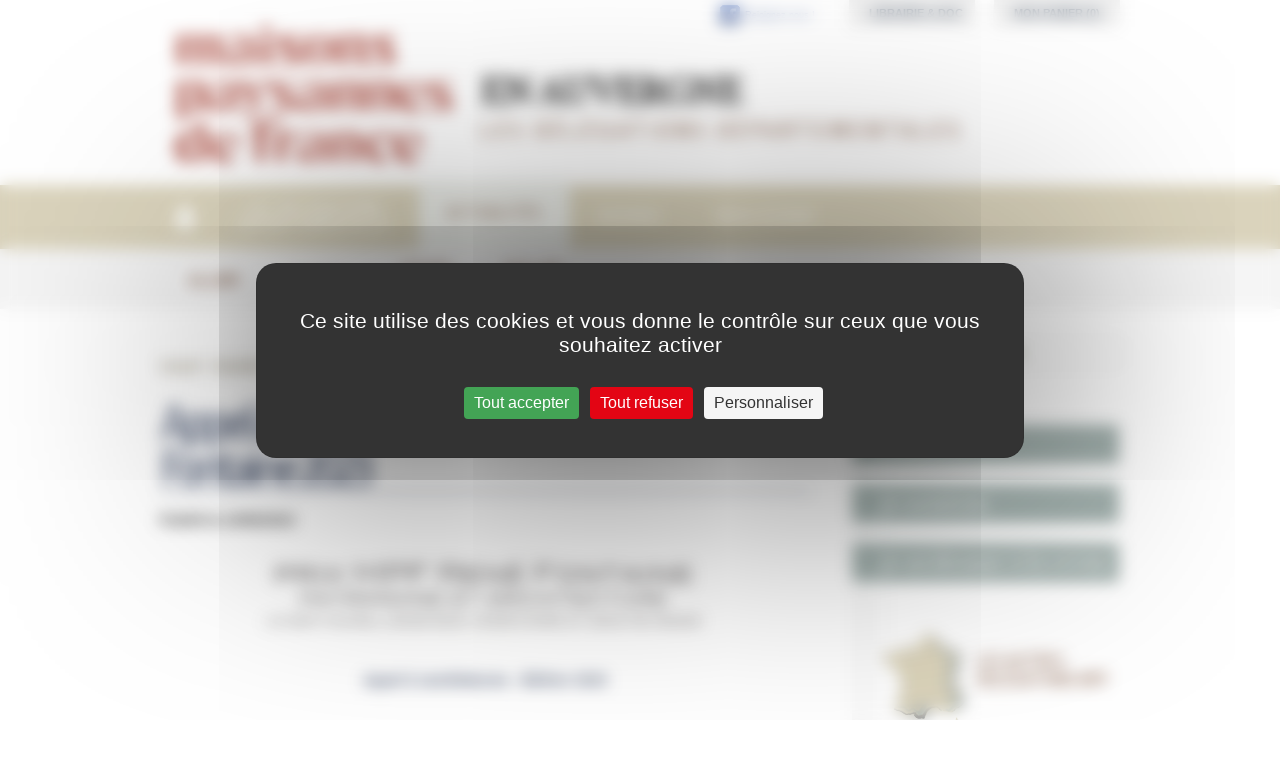

--- FILE ---
content_type: text/html; charset=UTF-8
request_url: https://auvergne.maisons-paysannes.org/actualites/?33635_appel-a-candidatures-au-prix-mpf-rene-fontaine-architecture-patrimoine-2023
body_size: 11749
content:
<!DOCTYPE html>
<!--[if IE 6]>
<html id="ie6" lang="fr-FR" xmlns:fb="https://www.facebook.com/2008/fbml" xmlns:addthis="https://www.addthis.com/help/api-spec" >
<![endif]-->
<!--[if IE 7]>
<html id="ie7" lang="fr-FR" xmlns:fb="https://www.facebook.com/2008/fbml" xmlns:addthis="https://www.addthis.com/help/api-spec" >
<![endif]-->
<!--[if IE 8]>
<html id="ie8" lang="fr-FR" xmlns:fb="https://www.facebook.com/2008/fbml" xmlns:addthis="https://www.addthis.com/help/api-spec" >
<![endif]-->
<!--[if !(IE 6) | !(IE 7) | !(IE 8)  ]><!-->
<html lang="fr-FR" xmlns:fb="https://www.facebook.com/2008/fbml" xmlns:addthis="https://www.addthis.com/help/api-spec" >
	<!--<![endif]-->
	<head>
		<meta charset="UTF-8" />
		<meta name="viewport" content="width=device-width" />
		<title>Appel à candidatures au PRIX MPF- René Fontaine 2023 - Auvergne</title>
		<link rel="profile" href="https://gmpg.org/xfn/11" />
		<link rel="alternate" type="application/rss+xml" title="Toutes les actualités régionale" href="https://maisons-paysannes.org/flux-rss/?reg=2" />
					<link rel="alternate" type="application/rss+xml" title="Toutes les actualités : Allier" href="https://maisons-paysannes.org/flux-rss/?dep=3" />
						<link rel="alternate" type="application/rss+xml" title="Toutes les actualités : Cantal" href="https://maisons-paysannes.org/flux-rss/?dep=15" />
						<link rel="alternate" type="application/rss+xml" title="Toutes les actualités : Haute Loire" href="https://maisons-paysannes.org/flux-rss/?dep=41" />
						<link rel="alternate" type="application/rss+xml" title="Toutes les actualités : Puy de Dôme" href="https://maisons-paysannes.org/flux-rss/?dep=61" />
			
        <script src='https://www.google.com/recaptcha/api.js'></script>

		<link href='https://fonts.googleapis.com/css?family=Ropa+Sans' rel='stylesheet' type='text/css'>
		<link href='https://fonts.googleapis.com/css?family=Libre+Baskerville:400,400italic' rel='stylesheet' type='text/css'>
		<link rel="stylesheet" type="text/css" media="all" href="https://maisons-paysannes.org/wp-content/themes/septime/style.css" />
		<link rel="stylesheet" type="text/css" media="all" href="https://auvergne.maisons-paysannes.org/wp-content/themes/septime-delegation/style.css" />
		<link rel="stylesheet" type="text/css" media="print" href="https://maisons-paysannes.org/wp-content/themes/septime/print.css" />
		<link rel="stylesheet" type="text/css" media="print" href="https://auvergne.maisons-paysannes.org/wp-content/themes/septime-delegation/print.css" />
		<link rel="pingback" href="https://auvergne.maisons-paysannes.org/xmlrpc.php" />

        <link rel="apple-touch-icon" sizes="57x57" href="https://maisons-paysannes.org/wp-content/themes/septime/img/favicon/apple-icon-57x57.png">
        <link rel="apple-touch-icon" sizes="60x60" href="https://maisons-paysannes.org/wp-content/themes/septime/img/favicon/apple-icon-60x60.png">
        <link rel="apple-touch-icon" sizes="72x72" href="https://maisons-paysannes.org/wp-content/themes/septime/img/favicon/apple-icon-72x72.png">
        <link rel="apple-touch-icon" sizes="76x76" href="https://maisons-paysannes.org/wp-content/themes/septime/img/favicon/apple-icon-76x76.png">
        <link rel="apple-touch-icon" sizes="114x114" href="https://maisons-paysannes.org/wp-content/themes/septime/img/favicon/apple-icon-114x114.png">
        <link rel="apple-touch-icon" sizes="120x120" href="https://maisons-paysannes.org/wp-content/themes/septime/img/favicon/apple-icon-120x120.png">
        <link rel="apple-touch-icon" sizes="144x144" href="https://maisons-paysannes.org/wp-content/themes/septime/img/favicon/apple-icon-144x144.png">
        <link rel="apple-touch-icon" sizes="152x152" href="https://maisons-paysannes.org/wp-content/themes/septime/img/favicon/apple-icon-152x152.png">
        <link rel="apple-touch-icon" sizes="180x180" href="https://maisons-paysannes.org/wp-content/themes/septime/img/favicon/apple-icon-180x180.png">
        <link rel="icon" type="image/png" sizes="192x192"  href="https://maisons-paysannes.org/wp-content/themes/septime/img/favicon/android-icon-192x192.png">
        <link rel="icon" type="image/png" sizes="32x32" href="https://maisons-paysannes.org/wp-content/themes/septime/img/favicon/favicon-32x32.png">
        <link rel="icon" type="image/png" sizes="96x96" href="https://maisons-paysannes.org/wp-content/themes/septime/img/favicon/favicon-96x96.png">
        <link rel="icon" type="image/png" sizes="16x16" href="https://maisons-paysannes.org/wp-content/themes/septime/img/favicon/favicon-16x16.png">
        <link rel="manifest" href="https://maisons-paysannes.org/wp-content/themes/septime/img/favicon/manifest.json">
        <meta name="msapplication-TileColor" content="#ffffff">
        <meta name="msapplication-TileImage" content="https://maisons-paysannes.org/wp-content/themes/septime/img/favicon/ms-icon-144x144.png">
        <meta name="theme-color" content="#ffffff">

		<script src="//ajax.googleapis.com/ajax/libs/jquery/2.0.0/jquery.min.js"></script>
		<!--[if lt IE 9]>
		<script src="https://maisons-paysannes.org/wp-content/themes/septime/js/html5.js" type="text/javascript"></script>
		<![endif]-->
		<script type="text/javascript">
			var ajaxurl = 'https://auvergne.maisons-paysannes.org/wp-admin/admin-ajax.php';
		</script>
		<meta name='robots' content='max-image-preview:large' />
<script>
		var tarteaucitronForceLanguage = "fr";
		</script><script type="text/javascript" src="https://tarteaucitron.io/load.js?locale=fr&iswordpress=true&domain=auvergne.maisons-paysannes.org&uuid=39980da990cc9c3d2db625cf65c775588149277a"></script><link rel='dns-prefetch' href='//s.w.org' />
<link rel="alternate" type="application/rss+xml" title="Auvergne &raquo; Actualités Flux des commentaires" href="https://auvergne.maisons-paysannes.org/actualites/feed/" />
<script type="text/javascript">
window._wpemojiSettings = {"baseUrl":"https:\/\/s.w.org\/images\/core\/emoji\/13.1.0\/72x72\/","ext":".png","svgUrl":"https:\/\/s.w.org\/images\/core\/emoji\/13.1.0\/svg\/","svgExt":".svg","source":{"concatemoji":"https:\/\/auvergne.maisons-paysannes.org\/wp-includes\/js\/wp-emoji-release.min.js?ver=5.9.3"}};
/*! This file is auto-generated */
!function(e,a,t){var n,r,o,i=a.createElement("canvas"),p=i.getContext&&i.getContext("2d");function s(e,t){var a=String.fromCharCode;p.clearRect(0,0,i.width,i.height),p.fillText(a.apply(this,e),0,0);e=i.toDataURL();return p.clearRect(0,0,i.width,i.height),p.fillText(a.apply(this,t),0,0),e===i.toDataURL()}function c(e){var t=a.createElement("script");t.src=e,t.defer=t.type="text/javascript",a.getElementsByTagName("head")[0].appendChild(t)}for(o=Array("flag","emoji"),t.supports={everything:!0,everythingExceptFlag:!0},r=0;r<o.length;r++)t.supports[o[r]]=function(e){if(!p||!p.fillText)return!1;switch(p.textBaseline="top",p.font="600 32px Arial",e){case"flag":return s([127987,65039,8205,9895,65039],[127987,65039,8203,9895,65039])?!1:!s([55356,56826,55356,56819],[55356,56826,8203,55356,56819])&&!s([55356,57332,56128,56423,56128,56418,56128,56421,56128,56430,56128,56423,56128,56447],[55356,57332,8203,56128,56423,8203,56128,56418,8203,56128,56421,8203,56128,56430,8203,56128,56423,8203,56128,56447]);case"emoji":return!s([10084,65039,8205,55357,56613],[10084,65039,8203,55357,56613])}return!1}(o[r]),t.supports.everything=t.supports.everything&&t.supports[o[r]],"flag"!==o[r]&&(t.supports.everythingExceptFlag=t.supports.everythingExceptFlag&&t.supports[o[r]]);t.supports.everythingExceptFlag=t.supports.everythingExceptFlag&&!t.supports.flag,t.DOMReady=!1,t.readyCallback=function(){t.DOMReady=!0},t.supports.everything||(n=function(){t.readyCallback()},a.addEventListener?(a.addEventListener("DOMContentLoaded",n,!1),e.addEventListener("load",n,!1)):(e.attachEvent("onload",n),a.attachEvent("onreadystatechange",function(){"complete"===a.readyState&&t.readyCallback()})),(n=t.source||{}).concatemoji?c(n.concatemoji):n.wpemoji&&n.twemoji&&(c(n.twemoji),c(n.wpemoji)))}(window,document,window._wpemojiSettings);
</script>
<style type="text/css">
img.wp-smiley,
img.emoji {
	display: inline !important;
	border: none !important;
	box-shadow: none !important;
	height: 1em !important;
	width: 1em !important;
	margin: 0 0.07em !important;
	vertical-align: -0.1em !important;
	background: none !important;
	padding: 0 !important;
}
</style>
	<link rel='stylesheet' id='sc_header_slideshow-css'  href='https://auvergne.maisons-paysannes.org/wp-content/plugins/sc_header_slideshow/inc/css/style.css?ver=0.1' type='text/css' media='all' />
<link rel='stylesheet' id='wp-block-library-css'  href='https://auvergne.maisons-paysannes.org/wp-includes/css/dist/block-library/style.min.css?ver=5.9.3' type='text/css' media='all' />
<link rel='stylesheet' id='wc-block-style-css'  href='https://auvergne.maisons-paysannes.org/wp-content/plugins/woocommerce/packages/woocommerce-blocks/build/style.css?ver=2.5.16' type='text/css' media='all' />
<style id='global-styles-inline-css' type='text/css'>
body{--wp--preset--color--black: #000000;--wp--preset--color--cyan-bluish-gray: #abb8c3;--wp--preset--color--white: #ffffff;--wp--preset--color--pale-pink: #f78da7;--wp--preset--color--vivid-red: #cf2e2e;--wp--preset--color--luminous-vivid-orange: #ff6900;--wp--preset--color--luminous-vivid-amber: #fcb900;--wp--preset--color--light-green-cyan: #7bdcb5;--wp--preset--color--vivid-green-cyan: #00d084;--wp--preset--color--pale-cyan-blue: #8ed1fc;--wp--preset--color--vivid-cyan-blue: #0693e3;--wp--preset--color--vivid-purple: #9b51e0;--wp--preset--gradient--vivid-cyan-blue-to-vivid-purple: linear-gradient(135deg,rgba(6,147,227,1) 0%,rgb(155,81,224) 100%);--wp--preset--gradient--light-green-cyan-to-vivid-green-cyan: linear-gradient(135deg,rgb(122,220,180) 0%,rgb(0,208,130) 100%);--wp--preset--gradient--luminous-vivid-amber-to-luminous-vivid-orange: linear-gradient(135deg,rgba(252,185,0,1) 0%,rgba(255,105,0,1) 100%);--wp--preset--gradient--luminous-vivid-orange-to-vivid-red: linear-gradient(135deg,rgba(255,105,0,1) 0%,rgb(207,46,46) 100%);--wp--preset--gradient--very-light-gray-to-cyan-bluish-gray: linear-gradient(135deg,rgb(238,238,238) 0%,rgb(169,184,195) 100%);--wp--preset--gradient--cool-to-warm-spectrum: linear-gradient(135deg,rgb(74,234,220) 0%,rgb(151,120,209) 20%,rgb(207,42,186) 40%,rgb(238,44,130) 60%,rgb(251,105,98) 80%,rgb(254,248,76) 100%);--wp--preset--gradient--blush-light-purple: linear-gradient(135deg,rgb(255,206,236) 0%,rgb(152,150,240) 100%);--wp--preset--gradient--blush-bordeaux: linear-gradient(135deg,rgb(254,205,165) 0%,rgb(254,45,45) 50%,rgb(107,0,62) 100%);--wp--preset--gradient--luminous-dusk: linear-gradient(135deg,rgb(255,203,112) 0%,rgb(199,81,192) 50%,rgb(65,88,208) 100%);--wp--preset--gradient--pale-ocean: linear-gradient(135deg,rgb(255,245,203) 0%,rgb(182,227,212) 50%,rgb(51,167,181) 100%);--wp--preset--gradient--electric-grass: linear-gradient(135deg,rgb(202,248,128) 0%,rgb(113,206,126) 100%);--wp--preset--gradient--midnight: linear-gradient(135deg,rgb(2,3,129) 0%,rgb(40,116,252) 100%);--wp--preset--duotone--dark-grayscale: url('#wp-duotone-dark-grayscale');--wp--preset--duotone--grayscale: url('#wp-duotone-grayscale');--wp--preset--duotone--purple-yellow: url('#wp-duotone-purple-yellow');--wp--preset--duotone--blue-red: url('#wp-duotone-blue-red');--wp--preset--duotone--midnight: url('#wp-duotone-midnight');--wp--preset--duotone--magenta-yellow: url('#wp-duotone-magenta-yellow');--wp--preset--duotone--purple-green: url('#wp-duotone-purple-green');--wp--preset--duotone--blue-orange: url('#wp-duotone-blue-orange');--wp--preset--font-size--small: 13px;--wp--preset--font-size--medium: 20px;--wp--preset--font-size--large: 36px;--wp--preset--font-size--x-large: 42px;}.has-black-color{color: var(--wp--preset--color--black) !important;}.has-cyan-bluish-gray-color{color: var(--wp--preset--color--cyan-bluish-gray) !important;}.has-white-color{color: var(--wp--preset--color--white) !important;}.has-pale-pink-color{color: var(--wp--preset--color--pale-pink) !important;}.has-vivid-red-color{color: var(--wp--preset--color--vivid-red) !important;}.has-luminous-vivid-orange-color{color: var(--wp--preset--color--luminous-vivid-orange) !important;}.has-luminous-vivid-amber-color{color: var(--wp--preset--color--luminous-vivid-amber) !important;}.has-light-green-cyan-color{color: var(--wp--preset--color--light-green-cyan) !important;}.has-vivid-green-cyan-color{color: var(--wp--preset--color--vivid-green-cyan) !important;}.has-pale-cyan-blue-color{color: var(--wp--preset--color--pale-cyan-blue) !important;}.has-vivid-cyan-blue-color{color: var(--wp--preset--color--vivid-cyan-blue) !important;}.has-vivid-purple-color{color: var(--wp--preset--color--vivid-purple) !important;}.has-black-background-color{background-color: var(--wp--preset--color--black) !important;}.has-cyan-bluish-gray-background-color{background-color: var(--wp--preset--color--cyan-bluish-gray) !important;}.has-white-background-color{background-color: var(--wp--preset--color--white) !important;}.has-pale-pink-background-color{background-color: var(--wp--preset--color--pale-pink) !important;}.has-vivid-red-background-color{background-color: var(--wp--preset--color--vivid-red) !important;}.has-luminous-vivid-orange-background-color{background-color: var(--wp--preset--color--luminous-vivid-orange) !important;}.has-luminous-vivid-amber-background-color{background-color: var(--wp--preset--color--luminous-vivid-amber) !important;}.has-light-green-cyan-background-color{background-color: var(--wp--preset--color--light-green-cyan) !important;}.has-vivid-green-cyan-background-color{background-color: var(--wp--preset--color--vivid-green-cyan) !important;}.has-pale-cyan-blue-background-color{background-color: var(--wp--preset--color--pale-cyan-blue) !important;}.has-vivid-cyan-blue-background-color{background-color: var(--wp--preset--color--vivid-cyan-blue) !important;}.has-vivid-purple-background-color{background-color: var(--wp--preset--color--vivid-purple) !important;}.has-black-border-color{border-color: var(--wp--preset--color--black) !important;}.has-cyan-bluish-gray-border-color{border-color: var(--wp--preset--color--cyan-bluish-gray) !important;}.has-white-border-color{border-color: var(--wp--preset--color--white) !important;}.has-pale-pink-border-color{border-color: var(--wp--preset--color--pale-pink) !important;}.has-vivid-red-border-color{border-color: var(--wp--preset--color--vivid-red) !important;}.has-luminous-vivid-orange-border-color{border-color: var(--wp--preset--color--luminous-vivid-orange) !important;}.has-luminous-vivid-amber-border-color{border-color: var(--wp--preset--color--luminous-vivid-amber) !important;}.has-light-green-cyan-border-color{border-color: var(--wp--preset--color--light-green-cyan) !important;}.has-vivid-green-cyan-border-color{border-color: var(--wp--preset--color--vivid-green-cyan) !important;}.has-pale-cyan-blue-border-color{border-color: var(--wp--preset--color--pale-cyan-blue) !important;}.has-vivid-cyan-blue-border-color{border-color: var(--wp--preset--color--vivid-cyan-blue) !important;}.has-vivid-purple-border-color{border-color: var(--wp--preset--color--vivid-purple) !important;}.has-vivid-cyan-blue-to-vivid-purple-gradient-background{background: var(--wp--preset--gradient--vivid-cyan-blue-to-vivid-purple) !important;}.has-light-green-cyan-to-vivid-green-cyan-gradient-background{background: var(--wp--preset--gradient--light-green-cyan-to-vivid-green-cyan) !important;}.has-luminous-vivid-amber-to-luminous-vivid-orange-gradient-background{background: var(--wp--preset--gradient--luminous-vivid-amber-to-luminous-vivid-orange) !important;}.has-luminous-vivid-orange-to-vivid-red-gradient-background{background: var(--wp--preset--gradient--luminous-vivid-orange-to-vivid-red) !important;}.has-very-light-gray-to-cyan-bluish-gray-gradient-background{background: var(--wp--preset--gradient--very-light-gray-to-cyan-bluish-gray) !important;}.has-cool-to-warm-spectrum-gradient-background{background: var(--wp--preset--gradient--cool-to-warm-spectrum) !important;}.has-blush-light-purple-gradient-background{background: var(--wp--preset--gradient--blush-light-purple) !important;}.has-blush-bordeaux-gradient-background{background: var(--wp--preset--gradient--blush-bordeaux) !important;}.has-luminous-dusk-gradient-background{background: var(--wp--preset--gradient--luminous-dusk) !important;}.has-pale-ocean-gradient-background{background: var(--wp--preset--gradient--pale-ocean) !important;}.has-electric-grass-gradient-background{background: var(--wp--preset--gradient--electric-grass) !important;}.has-midnight-gradient-background{background: var(--wp--preset--gradient--midnight) !important;}.has-small-font-size{font-size: var(--wp--preset--font-size--small) !important;}.has-medium-font-size{font-size: var(--wp--preset--font-size--medium) !important;}.has-large-font-size{font-size: var(--wp--preset--font-size--large) !important;}.has-x-large-font-size{font-size: var(--wp--preset--font-size--x-large) !important;}
</style>
<link rel='stylesheet' id='bbp-default-css'  href='https://auvergne.maisons-paysannes.org/wp-content/plugins/bbpress/templates/default/css/bbpress.min.css?ver=2.6.9' type='text/css' media='all' />
<link rel='stylesheet' id='woocommerce-layout-css'  href='https://auvergne.maisons-paysannes.org/wp-content/plugins/woocommerce/assets/css/woocommerce-layout.css?ver=4.2.5' type='text/css' media='all' />
<link rel='stylesheet' id='woocommerce-smallscreen-css'  href='https://auvergne.maisons-paysannes.org/wp-content/plugins/woocommerce/assets/css/woocommerce-smallscreen.css?ver=4.2.5' type='text/css' media='only screen and (max-width: 768px)' />
<link rel='stylesheet' id='woocommerce-general-css'  href='https://auvergne.maisons-paysannes.org/wp-content/plugins/woocommerce/assets/css/woocommerce.css?ver=4.2.5' type='text/css' media='all' />
<style id='woocommerce-inline-inline-css' type='text/css'>
.woocommerce form .form-row .required { visibility: visible; }
</style>
<link rel='stylesheet' id='fancybox-for-wp-css'  href='https://auvergne.maisons-paysannes.org/wp-content/plugins/fancybox-for-wordpress/assets/css/fancybox.css?ver=1.3.4' type='text/css' media='all' />
<link rel='stylesheet' id='addthis_all_pages-css'  href='https://auvergne.maisons-paysannes.org/wp-content/plugins/addthis/frontend/build/addthis_wordpress_public.min.css?ver=5.9.3' type='text/css' media='all' />
<script type='text/javascript' src='https://auvergne.maisons-paysannes.org/wp-includes/js/jquery/jquery.min.js?ver=3.6.0' id='jquery-core-js'></script>
<script type='text/javascript' src='https://auvergne.maisons-paysannes.org/wp-includes/js/jquery/jquery-migrate.min.js?ver=3.3.2' id='jquery-migrate-js'></script>
<script type='text/javascript' id='sc_js_header_slideshow-js-extra'>
/* <![CDATA[ */
var MyAjax = {"ajaxurl":"https:\/\/auvergne.maisons-paysannes.org\/wp-admin\/admin-ajax.php","postCommentNonce":"92050b1c2f"};
/* ]]> */
</script>
<script type='text/javascript' src='https://auvergne.maisons-paysannes.org/wp-content/plugins/sc_header_slideshow/inc/js/sc_hs.js?ver=0.1' id='sc_js_header_slideshow-js'></script>
<script type='text/javascript' src='https://auvergne.maisons-paysannes.org/wp-content/plugins/sc_header_slideshow/inc/js/jquery.tablednd.js?ver=0.7' id='sc_jquery_tablednd-js'></script>
<script type='text/javascript' src='https://auvergne.maisons-paysannes.org/wp-content/plugins/sc_header_slideshow/inc/js/sc_hs_front.js?ver=0.1' id='sc_js_header_slideshow_front-js'></script>
<script type='text/javascript' src='https://auvergne.maisons-paysannes.org/wp-content/plugins/sc_header_slideshow/inc/js/jquery.jcarousel.min.js?ver=0.1' id='sc_js_header_slideshow_carousel-js'></script>
<script type='text/javascript' id='sc_sendinblue-js-extra'>
/* <![CDATA[ */
var sc_sendinblue = {"ajax_url":"https:\/\/auvergne.maisons-paysannes.org\/wp-admin\/admin-ajax.php"};
/* ]]> */
</script>
<script type='text/javascript' src='https://auvergne.maisons-paysannes.org/wp-content/plugins/sc-sendinblue/assets/js/sc-sendinblue.js?ver=5.9.3' id='sc_sendinblue-js'></script>
<script type='text/javascript' src='https://auvergne.maisons-paysannes.org/wp-content/plugins/fancybox-for-wordpress/assets/js/jquery.fancybox.js?ver=1.3.4' id='fancybox-for-wp-js'></script>
<link rel="https://api.w.org/" href="https://auvergne.maisons-paysannes.org/wp-json/" /><link rel="alternate" type="application/json" href="https://auvergne.maisons-paysannes.org/wp-json/wp/v2/pages/17" /><link rel="EditURI" type="application/rsd+xml" title="RSD" href="https://auvergne.maisons-paysannes.org/xmlrpc.php?rsd" />
<link rel="wlwmanifest" type="application/wlwmanifest+xml" href="https://auvergne.maisons-paysannes.org/wp-includes/wlwmanifest.xml" /> 
<meta name="generator" content="WordPress 5.9.3" />
<meta name="generator" content="WooCommerce 4.2.5" />
<link rel="canonical" href="https://auvergne.maisons-paysannes.org/actualites/" />
<link rel='shortlink' href='https://auvergne.maisons-paysannes.org/?p=17' />
<link rel="alternate" type="application/json+oembed" href="https://auvergne.maisons-paysannes.org/wp-json/oembed/1.0/embed?url=https%3A%2F%2Fauvergne.maisons-paysannes.org%2Factualites%2F" />
<link rel="alternate" type="text/xml+oembed" href="https://auvergne.maisons-paysannes.org/wp-json/oembed/1.0/embed?url=https%3A%2F%2Fauvergne.maisons-paysannes.org%2Factualites%2F&#038;format=xml" />
<meta property="og:type" content="article"/><meta property="og:url" content=""/><meta property="og:title" content="Appel à candidatures au PRIX MPF- René Fontaine 2023"/><meta property="og:description" content="Appel à candidatures au PRIX MPF- René Fontaine 2023"/><meta property="og:image" content="https://auvergne.maisons-paysannes.org/wp-content/plugins/facebook-page-publish-2/line_small.png"/>
<!-- Fancybox for WordPress v3.3.3 -->
<style type="text/css">
	.fancybox-slide--image .fancybox-content{background-color: #FFFFFF}div.fancybox-caption{display:none !important;}
	
	img.fancybox-image{border-width:10px;border-color:#FFFFFF;border-style:solid;}
	div.fancybox-bg{background-color:rgba(102,102,102,0.3);opacity:1 !important;}div.fancybox-content{border-color:#FFFFFF}
	div#fancybox-title{background-color:#FFFFFF}
	div.fancybox-content{background-color:#FFFFFF}
	div#fancybox-title-inside{color:#333333}
	
	
	
	div.fancybox-caption p.caption-title{display:inline-block}
	div.fancybox-caption p.caption-title{font-size:14px}
	div.fancybox-caption p.caption-title{color:#333333}
	div.fancybox-caption {color:#333333}div.fancybox-caption p.caption-title {background:#fff; width:auto;padding:10px 30px;}div.fancybox-content p.caption-title{color:#333333;margin: 0;padding: 5px 0;}body.fancybox-active .fancybox-container .fancybox-stage .fancybox-content .fancybox-close-small{display:block;}
</style><script type="text/javascript">
	jQuery(function () {

		var mobileOnly = false;
		
		if (mobileOnly) {
			return;
		}

		jQuery.fn.getTitle = function () { // Copy the title of every IMG tag and add it to its parent A so that fancybox can show titles
			var arr = jQuery("a[data-fancybox]");
									jQuery.each(arr, function() {
										var title = jQuery(this).children("img").attr("title");
										 var caption = jQuery(this).next("figcaption").html();
                                        if(caption && title){jQuery(this).attr("title",title+" " + caption)}else if(title){ jQuery(this).attr("title",title);}else if(caption){jQuery(this).attr("title",caption);}
									});			}

		// Supported file extensions

				var thumbnails = jQuery("a:has(img)").not(".nolightbox").not('.envira-gallery-link').not('.ngg-simplelightbox').filter(function () {
			return /\.(jpe?g|png|gif|mp4|webp|bmp|pdf)(\?[^/]*)*$/i.test(jQuery(this).attr('href'))
		});
		

		// Add data-type iframe for links that are not images or videos.
		var iframeLinks = jQuery('.fancyboxforwp').filter(function () {
			return !/\.(jpe?g|png|gif|mp4|webp|bmp|pdf)(\?[^/]*)*$/i.test(jQuery(this).attr('href'))
		}).filter(function () {
			return !/vimeo|youtube/i.test(jQuery(this).attr('href'))
		});
		iframeLinks.attr({"data-type": "iframe"}).getTitle();

				// Gallery All
		thumbnails.addClass("fancyboxforwp").attr("data-fancybox", "gallery").getTitle();
		iframeLinks.attr({"data-fancybox": "gallery"}).getTitle();

		// Gallery type NONE
		
		// Call fancybox and apply it on any link with a rel atribute that starts with "fancybox", with the options set on the admin panel
		jQuery("a.fancyboxforwp").fancyboxforwp({
			loop: false,
			smallBtn: true,
			zoomOpacity: "auto",
			animationEffect: "fade",
			animationDuration: 500,
			transitionEffect: "fade",
			transitionDuration: "300",
			overlayShow: true,
			overlayOpacity: "0.3",
			titleShow: true,
			titlePosition: "inside",
			keyboard: true,
			showCloseButton: true,
			arrows: true,
			clickContent:false,
			clickSlide: "close",
			mobile: {
				clickContent: function (current, event) {
					return current.type === "image" ? "toggleControls" : false;
				},
				clickSlide: function (current, event) {
					return current.type === "image" ? "close" : "close";
				},
			},
			wheel: false,
			toolbar: true,
			preventCaptionOverlap: true,
			onInit: function() { },			onDeactivate
	: function() { },		beforeClose: function() { },			afterShow: function(instance) { jQuery( ".fancybox-image" ).on("click", function( ){ ( instance.isScaledDown() ) ? instance.scaleToActual() : instance.scaleToFit() }) },				afterClose: function() { },					caption : function( instance, item ) {var title ="";if("undefined" != typeof jQuery(this).context ){var title = jQuery(this).context.title;} else { var title = ("undefined" != typeof jQuery(this).attr("title")) ? jQuery(this).attr("title") : false;}var caption = jQuery(this).data('caption') || '';if ( item.type === 'image' && title.length ) {caption = (caption.length ? caption + '<br />' : '') + '<p class="caption-title">'+title+'</p>' ;}return caption;},
		afterLoad : function( instance, current ) {current.$content.append('<div class=\"fancybox-custom-caption inside-caption\" style=\" position: absolute;left:0;right:0;color:#000;margin:0 auto;bottom:0;text-align:center;background-color:#FFFFFF \">' + current.opts.caption + '</div>');},
			})
		;

			})
</script>
<!-- END Fancybox for WordPress -->
	<noscript><style>.woocommerce-product-gallery{ opacity: 1 !important; }</style></noscript>
	<script data-cfasync="false" type="text/javascript">if (window.addthis_product === undefined) { window.addthis_product = "wpp"; } if (window.wp_product_version === undefined) { window.wp_product_version = "wpp-6.2.7"; } if (window.addthis_share === undefined) { window.addthis_share = {}; } if (window.addthis_config === undefined) { window.addthis_config = {"data_track_clickback":true,"ignore_server_config":true,"ui_atversion":300}; } if (window.addthis_layers === undefined) { window.addthis_layers = {}; } if (window.addthis_layers_tools === undefined) { window.addthis_layers_tools = []; } else {  } if (window.addthis_plugin_info === undefined) { window.addthis_plugin_info = {"info_status":"enabled","cms_name":"WordPress","plugin_name":"Share Buttons by AddThis","plugin_version":"6.2.7","plugin_mode":"WordPress","anonymous_profile_id":"wp-89822a220f7259bc3ed3a64f0d7e7949","page_info":{"template":"pages","post_type":""},"sharing_enabled_on_post_via_metabox":false}; } 
                    (function() {
                      var first_load_interval_id = setInterval(function () {
                        if (typeof window.addthis !== 'undefined') {
                          window.clearInterval(first_load_interval_id);
                          if (typeof window.addthis_layers !== 'undefined' && Object.getOwnPropertyNames(window.addthis_layers).length > 0) {
                            window.addthis.layers(window.addthis_layers);
                          }
                          if (Array.isArray(window.addthis_layers_tools)) {
                            for (i = 0; i < window.addthis_layers_tools.length; i++) {
                              window.addthis.layers(window.addthis_layers_tools[i]);
                            }
                          }
                        }
                     },1000)
                    }());
                </script> <script data-cfasync="false" type="text/javascript" src="https://s7.addthis.com/js/300/addthis_widget.js#pubid=wp-89822a220f7259bc3ed3a64f0d7e7949" async="async"></script>	</head>
	<body data-rsssl=1 class="blog_3">
		<a name="top" id="top"></a>
		<div id="main_header">
			<header>
				<div id="main_header_content" class="site_width">
					<h1>
						<a href="https://auvergne.maisons-paysannes.org" title="Maison Paysanne de France Auvergne">
							<img id="main_logo" src="https://maisons-paysannes.org/wp-content/themes/septime/img/logo_mpf_2019.png" alt="Maison Paysanne de France Auvergne" />
						</a>
					</h1>
					<h2>
						En Auvergne					</h2>
					<div id="main_sub_title">
						Les délégations départementales
					</div>

					<a href="https://www.facebook.com/MaisonsPaysannesdeFrance" title="Rejoignez nous sur Facebook !" id="btn_main_header_facebook" target="_blank">Rejoignez nous !</a>

					<div class="btn_main_header" id="btn_main_header_compte">
                        LIBRAIRIE & DOC
					</div>

					<a href="https://maisons-paysannes.org" title="Site national" class="btn_main_header" id="btn_main_header_panier">
						Site national
					</a>
					<div id="connection_box">
												<form method="post" action="#">
							<input type="text" name="login_nickname" placeholder="Identifiant" value="Identifiant" /><br />
							<input type="password" name="login_password" placeholder="Mot de passe" /><br />
							<input type="submit" name="login_send" value="OK" /><br />
							<a href="https://maisons-paysannes.org/mot-de-passe-oublie/" id="password_lost" title="Aide">Aide</a>
						</form>
											</div>
				</div>
				<div id="main_header_nav_box">
					<nav id="main_header_nav">
						<div class="site_width">
							<a href="https://auvergne.maisons-paysannes.org" title="Retour sur le site national" id="btn_main_menu_index"></a>
							<div class="menu-menu-principal-container"><ul id="menu-menu-principal" class="menu"><li id="menu-item-32" class="menu-item menu-item-type-post_type menu-item-object-page menu-item-32"><a href="https://auvergne.maisons-paysannes.org/dpt/"><span class="btn_main_menu"></span><span>Les délégations<br />départementales</span></a></li>
<li id="menu-item-33" class="menu-item menu-item-type-post_type menu-item-object-page current-menu-item page_item page-item-17 current_page_item menu-item-33"><a href="https://auvergne.maisons-paysannes.org/actualites/" aria-current="page"><span class="btn_main_menu"></span><span>Actualités</span></a></li>
<li id="menu-item-34" class="menu-item menu-item-type-post_type menu-item-object-page menu-item-34"><a href="https://auvergne.maisons-paysannes.org/agenda/"><span class="btn_main_menu"></span><span>Agenda</span></a></li>
<li id="menu-item-35" class="menu-item menu-item-type-post_type menu-item-object-page menu-item-35"><a href="https://auvergne.maisons-paysannes.org/nous-ecrire/"><span class="btn_main_menu"></span><span>Nous écrire</span></a></li>
</ul></div>						</div>
					</nav>
				</div>
				<div id="main_header_sub_nav_box">
					<div id="main_header_sub_nav">
						<nav class="site_width">
																						<div class="menu-sous-menu-principal-container">
									<ul id="menu-sous-menu-principal" class="menu">
																															<li class="menu-item menu-item-type-post_type menu-item-object-page menu-item-23">
												<a href="#">
													<span class="btn_main_menu"></span>
													<span>Allier</span>
												</a>
												<ul class="sub-menu">														<li id="menu-item-56" class="menu-item menu-item-type-post_type menu-item-object-page menu-item-56">
															<a href="https://auvergne.maisons-paysannes.org/dpt/allier/contact/">
																<span class="btn_main_menu"></span>
																<span>Contacts</span>
															</a>
														</li>
																												<li id="menu-item-4190" class="menu-item menu-item-type-post_type menu-item-object-page menu-item-4190">
															<a href="https://auvergne.maisons-paysannes.org/dpt/allier/lallier-en-bref/">
																<span class="btn_main_menu"></span>
																<span>L'Allier en bref</span>
															</a>
														</li>
																												<li id="menu-item-4192" class="menu-item menu-item-type-post_type menu-item-object-page menu-item-4192">
															<a href="https://auvergne.maisons-paysannes.org/dpt/allier/les-axes-de-mpf03/">
																<span class="btn_main_menu"></span>
																<span>Les axes de MPF03</span>
															</a>
														</li>
																												<li id="menu-item-4194" class="menu-item menu-item-type-post_type menu-item-object-page menu-item-4194">
															<a href="https://auvergne.maisons-paysannes.org/dpt/allier/les-activites-de-mpf03/">
																<span class="btn_main_menu"></span>
																<span>Les activités de MPF03</span>
															</a>
														</li>
																												<li id="menu-item-4196" class="menu-item menu-item-type-post_type menu-item-object-page menu-item-4196">
															<a href="https://auvergne.maisons-paysannes.org/dpt/allier/recensement-du-patrimoine-en-peril/">
																<span class="btn_main_menu"></span>
																<span>Recensement du patrimoine en péril</span>
															</a>
														</li>
																												<li id="menu-item-4198" class="menu-item menu-item-type-post_type menu-item-object-page menu-item-4198">
															<a href="https://auvergne.maisons-paysannes.org/dpt/allier/programme-2019/">
																<span class="btn_main_menu"></span>
																<span>Programme 2019</span>
															</a>
														</li>
														</ul>											</li>
																						<li class="menu-item menu-item-type-post_type menu-item-object-page menu-item-25">
												<a href="#">
													<span class="btn_main_menu"></span>
													<span>Cantal</span>
												</a>
												<ul class="sub-menu">														<li id="menu-item-67" class="menu-item menu-item-type-post_type menu-item-object-page menu-item-67">
															<a href="https://auvergne.maisons-paysannes.org/dpt/cantal/qui-sommes-nous/">
																<span class="btn_main_menu"></span>
																<span>Qui sommes-nous ?</span>
															</a>
														</li>
																												<li id="menu-item-1519" class="menu-item menu-item-type-post_type menu-item-object-page menu-item-1519">
															<a href="https://auvergne.maisons-paysannes.org/dpt/cantal/nos-activites-et-actions/">
																<span class="btn_main_menu"></span>
																<span>Nos actions</span>
															</a>
														</li>
																												<li id="menu-item-215" class="menu-item menu-item-type-post_type menu-item-object-page menu-item-215">
															<a href="https://auvergne.maisons-paysannes.org/dpt/cantal/connaitre-les-maisons-paysannes-du-cantal/">
																<span class="btn_main_menu"></span>
																<span>Aperçu sur l'habitat rural cantalien : diversité et types</span>
															</a>
														</li>
																												<li id="menu-item-838" class="menu-item menu-item-type-post_type menu-item-object-page menu-item-838">
															<a href="https://auvergne.maisons-paysannes.org/dpt/cantal/brouillons-3/">
																<span class="btn_main_menu"></span>
																<span> Connaître les maisons paysannes du Cantal</span>
															</a>
														</li>
																												<li id="menu-item-217" class="menu-item menu-item-type-post_type menu-item-object-page menu-item-217">
															<a href="https://auvergne.maisons-paysannes.org/dpt/cantal/visites-virtuelles-de-pays-de-la-haute-auvergne/">
																<span class="btn_main_menu"></span>
																<span>Visites virtuelles de pays de la Haute-Auvergne</span>
															</a>
														</li>
																												<li id="menu-item-219" class="menu-item menu-item-type-post_type menu-item-object-page menu-item-219">
															<a href="https://auvergne.maisons-paysannes.org/dpt/cantal/restauration-du-bati-rural-cantalien/">
																<span class="btn_main_menu"></span>
																<span>Restauration du bâti rural cantalien</span>
															</a>
														</li>
																												<li id="menu-item-221" class="menu-item menu-item-type-post_type menu-item-object-page menu-item-221">
															<a href="https://auvergne.maisons-paysannes.org/dpt/cantal/liens-utiles/">
																<span class="btn_main_menu"></span>
																<span> Liens utiles</span>
															</a>
														</li>
																												<li id="menu-item-223" class="menu-item menu-item-type-post_type menu-item-object-page menu-item-223">
															<a href="https://auvergne.maisons-paysannes.org/dpt/cantal/brunhequelques-ouvrages-de-reference/">
																<span class="btn_main_menu"></span>
																<span>Quelques ouvrages de référence</span>
															</a>
														</li>
																												<li id="menu-item-58" class="menu-item menu-item-type-post_type menu-item-object-page menu-item-58">
															<a href="https://auvergne.maisons-paysannes.org/dpt/cantal/contact/">
																<span class="btn_main_menu"></span>
																<span>Contact</span>
															</a>
														</li>
														</ul>											</li>
																						<li class="menu-item menu-item-type-post_type menu-item-object-page menu-item-27">
												<a href="#">
													<span class="btn_main_menu"></span>
													<span>Haute- Loire</span>
												</a>
												<ul class="sub-menu">														<li id="menu-item-60" class="menu-item menu-item-type-post_type menu-item-object-page menu-item-60">
															<a href="https://auvergne.maisons-paysannes.org/dpt/haute-loire/contact/">
																<span class="btn_main_menu"></span>
																<span>Contact</span>
															</a>
														</li>
														</ul>											</li>
																						<li class="menu-item menu-item-type-post_type menu-item-object-page menu-item-29">
												<a href="#">
													<span class="btn_main_menu"></span>
													<span>Puy- de- Dôme</span>
												</a>
												<ul class="sub-menu">														<li id="menu-item-62" class="menu-item menu-item-type-post_type menu-item-object-page menu-item-62">
															<a href="https://auvergne.maisons-paysannes.org/dpt/puy-de-dome/contact/">
																<span class="btn_main_menu"></span>
																<span>Contact</span>
															</a>
														</li>
														</ul>											</li>
																				</ul>
								</div>
														</nav>
					</div>
				</div>
				<div class="site_width">
					<form method="post" action="https://auvergne.maisons-paysannes.org/">
						<label for="main_header_search" id="btn_main_header_search"><img src="https://maisons-paysannes.org/wp-content/themes/septime/img/btn_main_header_search.png" alt="Rechercher" /></label>
						<input type="text" name="s" placeholder="Rechercher" id="main_header_search" value="Rechercher" />
					</form>
				</div>
			</header>
		</div>
		<script type="text/javascript">
			if($('div#main_header_sub_nav_box').length > 0)
					var menu_height = $('nav#main_header_nav').height() + $('div#main_header_sub_nav_box').height();
				else
					var menu_height = $('nav#main_header_nav').height();
		</script><div class='site_width'>
    <div id="main_breadcrumb">
		<span xmlns:v="http://rdf.data-vocabulary.org/#">
			<span typeof="v:Breadcrumb">
				<a href="https://auvergne.maisons-paysannes.org" rel="v:url" property="v:title">Accueil</a>
			</span> &gt;
			            <span typeof="v:Breadcrumb">
				<a href="https://auvergne.maisons-paysannes.org/actualites/" rel="v:url" property="v:title">Actualités</a>
			</span> &gt;
			<span typeof="v:Breadcrumb">
				<span class="breadcrumb_last" property="v:title">Appel à candidatures au PRIX MPF- René Fontaine 2023</span>
			</span>
		</span>
	</div>
	<div id="page" class="left_site_width">
		<article id="page_article"  class="zone_editable">
			<header>
				<h1 id="page_article_title">Appel à candidatures au PRIX MPF- René Fontaine 2023</h1>
				                <span class="actu_agenda_page">Publié le 13/06/2023</span>
			</header>
			<div class="at-above-post-page addthis_tool" data-url="https://auvergne.maisons-paysannes.org/actualites/"></div><p><img loading="lazy" class=" wp-image-33709 aligncenter" src="https://maisons-paysannes.org/wp-content/uploads/2023/02/Logo-prix-mpf-260x68.png" alt="" width="455" height="119" /></p>
<h2 style="text-align: center;"><strong>Appel à candidatures - Édition 2023</strong></h2>
<p>&nbsp;</p>
<p>Depuis 85, Maisons Paysannes de France organise le concours annuel « Patrimoine &amp; Architecture ».</p>
<p>Il couronne les travaux de réhabilitation et/ou d’extension effectués dans les règles de l’art c’est-à-dire en respectant l’architecture originelle, les techniques et savoir-faire locaux, en utilisant les matériaux éco-responsables et de proximité, en veillant à une intégration avec l’environnement bâti et paysager.</p>
<p>Les objectifs de ce prix sont autant de valoriser la dimension architecturale et humaine du projet (propriétaires passionnés, savoir-faire des artisans et architectes sollicités, qualité des travaux, aides reçues, aventure et histoire du projet…) que de sensibiliser les particuliers et les professionnels avec des démarches exemplaires qui méritent d’être reconnues, transmises et reproduites.</p>
<p>Les candidatures sont ouvertes jusqu’au <strong>15 juillet 2023</strong>, préparez tous les documents à joindre au dossier et remplissez le formulaire sur <strong><a href="https://prf.maisons-paysannes.org/">prf.maisons-paysannes.org</a></strong></p>
<p>&nbsp;</p>
<p><img loading="lazy" class=" wp-image-33639 aligncenter" src="https://maisons-paysannes.org/wp-content/uploads/2023/02/Concours-Rene-Fontaine-260x195.png" alt="" width="407" height="305" /></p>
<p style="text-align: center;"><a href="https://maisons-paysannes.org/wp-content/uploads/2023/03/Reglement-PrixRF-rev-du-28-03-2023.pdf">Le règlement du prix est ici</a></p>
<p>&nbsp;</p>
<p>Pour tous renseignements, et notamment si vous souhaitez déposer plusieurs dossiers, contactez-nous par mail sur: <strong>concours@maisons-paysannes.org</strong></p>
<p>Renseignements au <strong>01 44 83 63 63</strong> ou sur ce lien : <a href="https://maisons-paysannes.org/actions/concours/"><strong>https://www.maisons-paysannes.org/actions/concours/</strong></a></p>
<p>&nbsp;</p>
<!-- AddThis Advanced Settings above via filter on the_content --><!-- AddThis Advanced Settings below via filter on the_content --><!-- AddThis Advanced Settings generic via filter on the_content --><!-- AddThis Share Buttons above via filter on the_content --><!-- AddThis Share Buttons below via filter on the_content --><div class="at-below-post-page addthis_tool" data-url="https://auvergne.maisons-paysannes.org/actualites/"></div><!-- AddThis Share Buttons generic via filter on the_content -->		</article>
	</div>
	<aside id="aside_page" class="right_site_width">
				<br /><br />
	<nav id="main_sidebar_nav">
		<ul>
			<li><a id="btn_sidebar_adhesion" href="https://maisons-paysannes.org/maisons-paysannes-de-france/adherer/" title="J'adhère aux MPF">j'adhère</a></li>
			<li><a id="btn_sidebar_soutenir" href="https://maisons-paysannes.org/maisons-paysannes-de-france/nous-soutenir/" title="Je soutiens les MPF">je soutiens</a></li>
<!--			<li><span class="picto_sidebar_nav"></span><a id="btn_sidebar_benevole" href="--><!--/maisons-paysannes-de-france/devenir-benevole/" title="Je deviens bénévole">je deviens bénévole</a></li>-->
			<li><a id="btn_sidebar_benevole" href="https://auvergne.maisons-paysannes.org/librairie/la-revue/#abonnement" title="je m'abonne à la revue">je m'abonne à la revue</a></li>
		</ul>
	</nav>

	<section id="aside_delegation">

		<div id="aside_delegation_content">
			<a id="aside_link_delegations" href="https://maisons-paysannes.org/maisons-paysannes-de-france/delegations/" title="">Les autres délégations MPF</a>
		</div>
	</section>

	<div class="aside_separateur"></div>

	<section id="aside_commandes">

		<div id="aside_commandes_content">
			<a id="aside_link_publications" href="https://maisons-paysannes.org/librairie/" title="">Commandez<br />nos<br />publications</a>
		</div>
	</section>

<div class="aside_separateur"></div>

	<section id="aside_docs">

		<div id="aside_docs_content">
			<a id="aside_link_documentations" href="https://maisons-paysannes.org/#" title="">Consultez<br />les ressources<br />et la<br />documentation<br />en ligne</a>
		</div>
	</section>

<a href="https://maisons-paysannes.org" title="Accéder au site national" id="btn_sidebar_national"><span class="picto_sidebar_nav"></span>Accéder au site national</a>			</aside>
	<div class="clear"></div>
</div>
	<div id="main_footer">
		<footer class="site_width">
			<a href="#" title="Retourner en haut du site" id="btn_haut_main_footer"></a>
			<img id="main_footer_logo_mpf" src="https://maisons-paysannes.org/wp-content/themes/septime/img/logo_mpf_footer_2019.png" alt="Maison Paysanne de France" />

			<nav id="main_footer_menu">
									<div class="menu-sous-menu-principal-container">
						<ul id="menu-sous-menu-principal-footer" class="menu">
																						<li class="menu-item menu-item-type-post_type menu-item-object-page menu-item-23">
									<a href="https://auvergne.maisons-paysannes.org/dpt/allier/">
										<span class="btn_main_menu"></span>
										<span>Allier</span>
									</a>
									 • 								</li>
																<li class="menu-item menu-item-type-post_type menu-item-object-page menu-item-25">
									<a href="https://auvergne.maisons-paysannes.org/dpt/cantal/">
										<span class="btn_main_menu"></span>
										<span>Cantal</span>
									</a>
									 • 								</li>
																<li class="menu-item menu-item-type-post_type menu-item-object-page menu-item-27">
									<a href="https://auvergne.maisons-paysannes.org/dpt/haute-loire/">
										<span class="btn_main_menu"></span>
										<span>Haute-Loire</span>
									</a>
									 • 								</li>
																<li class="menu-item menu-item-type-post_type menu-item-object-page menu-item-29">
									<a href="https://auvergne.maisons-paysannes.org/dpt/puy-de-dome/">
										<span class="btn_main_menu"></span>
										<span>Puy-de-Dôme</span>
									</a>
																	</li>
														</ul>
					</div>
												</nav>
			<div id="main_footer_titre">
				Association nationale de sauvegarde du patrimoine rural bati et paysager<br />
				<span id="main_footer_sous_titre">Reconnue d’utilité publique</span>
			</div>

			<a id="btn_mentions_legales" href="https://maisons-paysannes.org/mentions-legales/" title="Mentions légales">Mentions légales</a>
			<a id="btn_footer_rss" href="https://maisons-paysannes.org/fils-rss/" title="S'abonner au flux RSS"><img src="https://maisons-paysannes.org/wp-content/themes/septime/img/btn_footer_rss.png" alt="RSS" /></a>
			<a id="btn_footer_facebook" href="https://www.facebook.com/MaisonsPaysannesdeFrance" title="Accéder à notre page Facebook" target="_blank"><img src="https://maisons-paysannes.org/wp-content/themes/septime/img/btn_footer_facebook.png" alt="Facebook" /></a>
            <a href="http://www.kasavox.com/professionnels/conseil-en-renovation-de-l-habitat-ass-maisons-paysannes-de-france-1167" target="_blank"><img id="imgs_footer" src="https://maisons-paysannes.org/wp-content/themes/septime/img/imgs_footer.png" alt="Visite privée et Kasavox" /></a>

			<div id="footer_address">
				8, passage des deux sœurs<br />
				75009 PARIS<br />
				Tél. 01 44 83 63 63<br />
			</div>
			<div id="footer_horraires">
				<span class="gras">Horaires d’ouverture au siège national</span><br />
				Les mercredi après-midi<br />
				De 14h00 à 17h00 ou sur rendez-vous<br />
			</div>
		</footer>
	</div>
    <script type="text/javascript" src="https://maisons-paysannes.org/wp-content/themes/septime/js/quantity.js?v=1"></script>
	<script type="text/javascript" src="https://maisons-paysannes.org/wp-content/themes/septime/js/connexion_box.js?v=2"></script>
	<script type="text/javascript" src="https://maisons-paysannes.org/wp-content/themes/septime/js/main_nav.js"></script>
	<script type="text/javascript" src="https://maisons-paysannes.org/wp-content/themes/septime/js/gallery_slider.js"></script>
	<script type="text/javascript" src="https://maisons-paysannes.org/wp-content/themes/septime/js/placeholder.js"></script>
	<script type="text/javascript" src="https://maisons-paysannes.org/wp-content/themes/septime/js/hash_scroll_fix.js"></script>
	<script type='text/javascript' src='https://auvergne.maisons-paysannes.org/wp-includes/js/comment-reply.min.js?ver=5.9.3' id='comment-reply-js'></script>
<script type='text/javascript' src='https://auvergne.maisons-paysannes.org/wp-content/plugins/woocommerce/assets/js/jquery-blockui/jquery.blockUI.min.js?ver=2.70' id='jquery-blockui-js'></script>
<script type='text/javascript' id='wc-add-to-cart-js-extra'>
/* <![CDATA[ */
var wc_add_to_cart_params = {"ajax_url":"\/wp-admin\/admin-ajax.php","wc_ajax_url":"\/?wc-ajax=%%endpoint%%","i18n_view_cart":"Voir le panier","cart_url":"https:\/\/auvergne.maisons-paysannes.org","is_cart":"","cart_redirect_after_add":"no"};
/* ]]> */
</script>
<script type='text/javascript' src='https://auvergne.maisons-paysannes.org/wp-content/plugins/woocommerce/assets/js/frontend/add-to-cart.min.js?ver=4.2.5' id='wc-add-to-cart-js'></script>
<script type='text/javascript' src='https://auvergne.maisons-paysannes.org/wp-content/plugins/woocommerce/assets/js/js-cookie/js.cookie.min.js?ver=2.1.4' id='js-cookie-js'></script>
<script type='text/javascript' id='woocommerce-js-extra'>
/* <![CDATA[ */
var woocommerce_params = {"ajax_url":"\/wp-admin\/admin-ajax.php","wc_ajax_url":"\/?wc-ajax=%%endpoint%%"};
/* ]]> */
</script>
<script type='text/javascript' src='https://auvergne.maisons-paysannes.org/wp-content/plugins/woocommerce/assets/js/frontend/woocommerce.min.js?ver=4.2.5' id='woocommerce-js'></script>
<script type='text/javascript' id='wc-cart-fragments-js-extra'>
/* <![CDATA[ */
var wc_cart_fragments_params = {"ajax_url":"\/wp-admin\/admin-ajax.php","wc_ajax_url":"\/?wc-ajax=%%endpoint%%","cart_hash_key":"wc_cart_hash_01f935f2ba362d762d0a89db016c401d","fragment_name":"wc_fragments_01f935f2ba362d762d0a89db016c401d","request_timeout":"5000"};
/* ]]> */
</script>
<script type='text/javascript' src='https://auvergne.maisons-paysannes.org/wp-content/plugins/woocommerce/assets/js/frontend/cart-fragments.min.js?ver=4.2.5' id='wc-cart-fragments-js'></script>

    <script type="text/javascript">
    $(function(){
//        if ( $("#menu-sous-menu-principal li ul.sub-menu li:first").hasClass("current-menu-item") ) {
//
//            $("#menu-sous-menu-principal li.current_page_parent").addClass("subMenuVisible");
//            $("#main_site").addClass("mainSitePadding");
//        }
        $("#menu-sous-menu-principal li ul.sub-menu li").each(function(index){
			if($(this).index() == 0)
			{
				if($(this).hasClass("current-menu-item"))
				{
					var parent_el = $(this).parent().parent();
					parent_el.addClass("subMenuVisible")
//					$("#main_site").css('padding-top', $(this).parent().height());

					setTimeout(function(){
						parent_el.removeClass('subMenuVisible');
					}, 3000);
				}
			}
		});

//		 $("#menu-sous-menu-principal li").on('hover', function(){
//			  $("#menu-sous-menu-principal li").removeClass('subMenuVisible');
//			  $("#main_site").css('padding-top', '0');
//		 });
    });
    </script>

<!--	<script>-->
<!--		(function(i,s,o,g,r,a,m){i['GoogleAnalyticsObject']=r;i[r]=i[r]||function(){-->
<!--			(i[r].q=i[r].q||[]).push(arguments)},i[r].l=1*new Date();a=s.createElement(o),-->
<!--			m=s.getElementsByTagName(o)[0];a.async=1;a.src=g;m.parentNode.insertBefore(a,m)-->
<!--		})(window,document,'script','//www.google-analytics.com/analytics.js','ga');-->
<!---->
<!--		ga('create', 'UA-10694638-1', 'maisons-paysannes.org');-->
<!--		ga('send', 'pageview');-->
<!--	</script>-->

</body>
</html>

--- FILE ---
content_type: text/css
request_url: https://maisons-paysannes.org/wp-content/themes/septime/style.css
body_size: 53699
content:
/*
Theme Name: MPF
Theme URI: http://www.septime-creation.com/
Description: Maisons Paysannes de France
Author: Septime
Author URI: http://www.septime-creation.com/
Version: 1.0
Tags: Septime

License:
License URI:
*/

/*
	http://meyerweb.com/eric/tools/css/reset/
   v2.0 | 20110126
   License: none (public domain)
*/

:root {
	--navbar-height: 64px;
}
/* Media query pour modifier la valeur en mobile par exemple */
html {
	scroll-margin-top: var(--navbar-height);
	scroll-behavior: smooth;
}

html, body, div, span, applet, object, iframe,
h1, h2, h3, h4, h5, h6, p, blockquote, pre,
a, abbr, acronym, address, big, cite, code,
del, dfn, em, img, ins, kbd, q, s, samp,
small, strike, strong, sub, sup, tt, var,
b, u, i, center,
dl, dt, dd, ol, ul, li,
fieldset, form, label, legend,
table, caption, tbody, tfoot, thead, tr, th, td,
article, aside, canvas, details, embed,
figure, figcaption, footer, header, hgroup,
menu, nav, output, ruby, section, summary,
time, mark, audio, video {
	margin: 0;
	padding: 0;
	border: 0;
	font-size: 100%;
	font: inherit;
	vertical-align: baseline;
}
/* HTML5 display-role reset for older browsers */
article, aside, details, figcaption, figure,
footer, header, hgroup, menu, nav, section {
	display: block;
}
body {
	line-height: 1;
}
ol, ul {
	list-style: none;
}
blockquote, q {
	quotes: none;
}
blockquote:before, blockquote:after,
q:before, q:after {
	content: '';
	content: none;
}
table {
	border-collapse: collapse;
	border-spacing: 0;
}

/*
	...
*/
body {
	font-family: Arial;
	font-size: 12px;
	color: #000;
	background: url('img/bg_header.png') center top repeat-x;
	min-width: 960px;
}

a {
	outline: none;
	color: #000;
}

input[type="submit"] {
	outline: none;
}

article a:hover{
	color: #A40C21;
}

p {
	line-height: 1.5em;
	margin-bottom: 20px;
}
small {display:none; /*embbeded video*/}
/*
	GLOBALS
*/
.hide{
	display: none;
}
.show{
	display: inherit;
}
.overflow_float {
	overflow: hidden;
	position: relative;
}
.message_notices {
	width: 50%;
	margin: auto;
	border: 1px dashed green;
	text-align: center;
	padding: 15px;
	color: green !important;
	margin-bottom: 20px;
}
.message_erreurs {
	width: 50%;
	margin: auto;
	border: 1px dashed red;
	text-align: center;
	padding: 15px;
	color: red !important;
	margin-bottom: 20px;
}

textarea {
	resize:none
}

input[type="text"], input[type="password"] {
	height: 23px;
	padding: 0 10px;
	border: 1px solid #cdcdcd;
}

input[type="submit"], button#bbp_reply_submit {
	cursor: pointer;
	height: 25px;
	line-height: 25px;
	text-align: center;
	min-width: 156px;
	vertical-align: top;
	background-color: #1e2e50;
	color: #fff;
	font-size: 13px;
	cursor: pointer;
	border: none;
}

select {
	height: 23px;
	border: 1px solid #cdcdcd;
}

.puce_btn_nav {
	display: block;
	width: 16px;
	height: 16px;
	background: url('img/puce_btn_nav.png') center top  no-repeat;
	position: absolute;
	left: -8px;
	top: 50%;
	margin-top: -8px;
	transition: transform 1s;
	-webkit-transition: -webkit-transform 1s;
	z-index: 10;
}

div#btn_valid_paiement:hover span.puce_btn_nav,
.btn_main_header:hover div.puce_btn_nav,
.single_add_to_cart_button:hover span.puce_btn_nav,
div#btn_cart_update:hover div.puce_btn_nav,
div#btn_cart_checkout:hover div.puce_btn_nav,
button#btn_calc_shipping:hover span.puce_btn_nav,
a.btn_product:hover span.puce_btn_nav,
#btn_connexion:hover span.puce_btn_nav {
	background-position: center bottom;
	transform: rotate(90deg) ;
	-webkit-transform: rotate(90deg) ;
	-moz-transform: rotate(90deg) ;
	-o-transform: rotate(90deg) ;
	-ms-transform: rotate(90deg) ;
}

/* TINY MCE */
.aligncenter,
dl.aligncenter {
	display: block;
	margin-left: auto;
	margin-right: auto;
}

.alignleft {
	float: left;
	margin-right: 15px !important;
	margin-bottom: 15px !important;
}

.alignright {
	float: right;
	margin-left: 15px !important;
	margin-bottom: 15px !important;
}

.wp-caption {
	border: 1px solid #ddd;
	text-align: center;
	background-color: #f3f3f3;
	padding-top: 4px;
	margin: 0 auto 10px auto;
	-webkit-border-radius: 3px;
	border-radius: 3px;
}
.site_width {
	width: 960px;
	margin: auto;
	position: relative;
}
.left_site_width {
	width: 650px;
	float: left;
	/*background-color: #ccffcc;*/
	min-height: 900px;
}
.right_site_width {
	width: 268px;
	float: right;
	background: url('img/sidebar_ombre.jpg') left center;
	/*min-height: 900px;*/
	position: relative;
	/*margin-top: 57px;*/
}
.couleur_orange {
	color: #c98400;
}

.btn_print{
	padding-left: 0px !important;
	display: block;
	width: 17px;
	height: 12px;
	background: url('img/btn_print.png') left center no-repeat;
	cursor: pointer;
	position: absolute;
	right: 40px;
	top: 4px;
}

.addthis_button_compact {
	padding-left: 0px !important;
	display: block !important;
	width: 11px !important;
	height: 12px !important;
	background: none !important;
	cursor: pointer;
	position: absolute;
	right: 25px;
	top: 4px;
}

.addthis_button_compact span {
	background: url('img/btn_addthis.png') left center no-repeat;
	width: 11px;
	height: 12px;
	background-position: left center !important;
}

.addthis_button_email {
	padding-left: 0px !important;
	display: block !important;
	width: 16px !important;
	height: 12px !important;
	background: none !important;
	position: absolute;
	right: 5px;
	top: 4px;
}
.addthis_button_email span {
	background: url('img/btn_send_friend.png') left center no-repeat !important;
	width: 16px !important;
	height: 12px !important;
	background-position: left center !important;
}
.addthis_button_facebook_like {
	float: left;
}
#addthis_btns {
	position: relative;
	height: 30px;
	left: 480px;
	top: -15px;
}
#addthis_btns .addthis_button_facebook_like,
#addthis_btns .addthis_button_twitter,
#addthis_btns .addthis_button_compact,
#addthis_btns .addthis_button_email {
	margin-right: 10px;
	position: static;
	display: inline !important;
	float: left;
}

span.at_a11y {
	display: none !important;
}
/* TINY MCE */

.clear {
	clear: both;
}

.aside_separateur, .separateur {
	height: 9px;
	background: url('img/aside_separateur.png') center center repeat-x;
	margin-top: 30px;
	margin-bottom: 30px;
}
div#print_box {
	display: none;
}

/*
	HEADER
*/
div#main_header {
	background-color: #fff;
	/*height: 299px;*/
	margin-bottom: 50px;
}
div#main_header header {
	height: 100%;
	position: relative;
}
img#main_logo {
	position: absolute;
	top: 25px;
	left: 15px;
}
div#main_header h2 {
	font-size: 19px;
	text-transform: uppercase;
	font-family: 'Ropa Sans', Arial;
	position: absolute;
	left: 320px;
	top: 75px;
	line-height: 1.1em;

}
div#main_sub_title {
	font-family: 'Ropa Sans', Arial;
	position: absolute;
	text-transform: uppercase;
	font-size: 19px;
	color: #c19455;
	top: 120px;
	left: 320px;
}
.btn_main_header {
	display: block !important;
	padding-left: 20px;
	width: 106px;
	height: 27px;
	line-height: 27px;
	text-transform: uppercase;
	position: absolute;
	top: 0;
	/*background: url('img/btn_main_header.png') left center no-repeat #e9e9e9;*/
	font-family: Arial;
	background-color: #e9e9e9;
	font-size: 11px;
	text-decoration: none;
	font-weight: bold;
	color: #1c3049;
	cursor: pointer;
}
#btn_main_header_panier .puce_btn_nav {
	display: none;
}

div#btn_main_header_compte {
	right: 145px;
}
a#btn_main_header_panier {
	right: 0px;
}

a#btn_main_header_facebook,
a#btn_main_header_twitter {
	display: block;
	width: 80px;
	height: 20px;
	line-height: 20px;
	background: url('img/btn_main_header_facebook.png') left center no-repeat;
	padding-left: 25px;
	color: #365393;
	font-size: 9px;
	position: absolute;
	right: 295px;
	top: 5px;
	text-decoration: none;
}
a#btn_main_header_twitter {
	background: url('img/btn_main_header_twitter.png') left center no-repeat;
	right: 395px;
}

label#btn_main_header_search {
	position: absolute;
	right: 170px;
	bottom: -52px;
	z-index: 11;
	cursor: pointer;
}

input#main_header_search {
	width: 143px;
	height: 23px;
	background: url('img/bg_transparent.png');
	font-size: 12px;
	padding: 0 15px 0 30px;
	border: none;
	position: absolute;
	right: 0px;
	bottom: -56px;
	border: 1px solid #cfcfcf;
	z-index: 10;
	color: #1f3200;
}

nav#main_header_nav {
	/*background: url('img/bg_header_nav.png') repeat-x;*/
	height: var(--navbar-height);

/*position: absolute;*/
	background-color: #cec5a6;
	/*bottom: 0;*/
	width: 100%;
	z-index: 1001;

}

nav#main_header_nav > div  > div > ul > li {
	float: left;
	height: var(--navbar-height);
	position: relative;
}

nav#main_header_nav > div  > div > ul > li > a {
	display: inline-block;
	padding: 0 28px;
	height: 100%;
	text-transform: uppercase;
	line-height: var(--navbar-height);
	text-align: center;
	text-decoration: none;
	vertical-align: middle;
	position: relative;
}
nav#main_header_nav > div  > div > ul > li:hover {
	height: var(--navbar-height) !important;
	margin-top: 0px !important;
}
nav#main_header_nav > div  > div > ul > li:hover > a {
	background-color: #e8eae4 !important;
}
nav#main_header_nav > div  > div > ul > li:hover > a > span.btn_main_menu {
	display: none !important;
}
nav#main_header_nav > div > div > ul > li.current-menu-parent > a,
nav#main_header_nav > div > div > ul > li.current_page_item > a,
nav#main_header_nav > div > div.dep_page > ul > li:first-child > a {
	background-color: #e8eae4;
	color: #653318 !important;
}
nav#main_header_nav > div  > div > ul > li > a > span,
nav#main_header_nav > div > div > ul > li.current_page_item > a > span {
	display: inline-block;
	font-size: 17px;
	color: #fff;
	vertical-align: middle;
	font-family: 'Ropa Sans', Arial;
	line-height: 17px;
	letter-spacing:1px;
}
nav#main_header_nav > div > div > ul > li.current-menu-parent > a > span,
nav#main_header_nav > div > div > ul > li.current-page-ancestor > a > span,
nav#main_header_nav > div > div > ul > li.current_page_item  > a > span
{
	color: #653318;
}
nav#main_header_nav > div  > div > ul > li > a > span.btn_main_menu {
	position: absolute;
	display: block;
	width: 15px;
	height: 8px;
	/*background: url('img/btn_main_menu.png') center top no-repeat;*/
	bottom: -8px;
	left: 50%;
	margin-left: -7.5px;
}

nav#main_header_nav > div  > div > ul > li:hover > a > span {
	color: #653318;
}

nav#main_header_nav > div > div > ul > li.current-menu-parent,
nav#main_header_nav > div > div > ul > li.current_page_item {
	height: var(--navbar-height);
	margin-top: 0px;
}
nav#main_header_nav > div > div > ul > li.current-menu-parent > a > span.btn_main_menu,
nav#main_header_nav > div > div > ul > li.current_page_item > a > span.btn_main_menu {
	width: 55px;
	height: 34px;
	background-position: center bottom;
	margin-left: -27.5px;
	bottom: -28px;
}

div#main_header_content {
	height: 185px;
	/*background: url('img/bg_main_header.png') right center no-repeat;*/
}

div#connection_box {
	position: absolute;
	width: 122px;
	height: 95px;
	position: absolute;
	top: 27px;
	right: 145px;
	background: #eaeaea;
	display: none;
	padding: 5px 7px 7px 7px;
}
div#connection_box input {
	width: 108px;
	border: 1px solid #cccccc;
	font-size: 11px;
	color: #000;
	padding: 0 5px;
	height: 22px;
	margin-bottom: 3px;
}

div#connection_box input[type="submit"] {
	background-color: #83b827;
	width: 36px;
	min-width: 0;
	height: 23px;
	line-height: 23px;
	text-align: center;
	color: #fff;
	text-transform: uppercase;
	font-size: 15px;
	position: absolute;
	right: 8px;
}
a#password_lost {
	display:block;
	width:140px;
	color: #643217;
	font-size: 10px;
	line-height:10px;
	position: absolute;
	bottom: 4px;
	right: 8px;
	text-align:right;
}

div#main_header_slider {
	height: 463px;
	position: relative;
	overflow: hidden;
}
div#main_header_slider_content {
	height: 100%;
	position: relative;
	cursor:pointer;
}
div#main_header_slider div.main_header_sliders {
	cursor:pointer;
	height: 100%;
	float: left;
}
div#picto_fleche_header {
	border-width: 25px 25px 0px 25px;
	border-color: #fff transparent transparent transparent;
	border-style: solid;
	position: absolute;
	bottom: -25px;
	left: 120px;
	z-index: 1;
}
div.btn_main_slider {
	height: 82px;
	width: 41px;
	position: absolute;
	background: url('img/btn_main_slider.png') no-repeat;
	top: 180px;
	cursor: pointer;
}

div.btn_main_slider_left {
	background-position: left center;
	left: -60px;
	z-index: 10;
}

div.btn_main_slider_right {
	z-index: 10;
	background-position: right center;
	right: -60px;
}

div.main_header_slider_description {
	width: 247px;
	height: 374px;
	position: absolute;
	right: 0;
	top: 20px;
	padding: 50px 15px 0 15px;
	background: url('img/bg_main_header_description.png');
	font-size: 14px;
	line-height: 17px;
}

div.main_header_title {
	font-size: 40px;
	font-family: 'Ropa Sans', Arial;
	color: #1e2f4d;
	font-weight: bold;
	line-height: 35px;
	margin-bottom: 10px;
}

/*
	SUB MENU
*/
nav#main_header_nav > div > div > ul > li:hover > ul.sub-menu,
nav#main_header_nav ul.sub-menu:hover {
	display: block;
}
nav#main_header_nav ul.sub-menu {
	background-color: #f6f6f6;
	position: absolute;
	width: 100%;
	min-width: 250px;
	padding: 20px 15px;
	display: none;
	z-index: 15;
	-moz-box-shadow: 1px 5px 8px 0px #cecece;
	-webkit-box-shadow: 1px 5px 8px 0px #cecece;
	-o-box-shadow: 1px 5px 8px 0px #cecece;
	box-shadow: 1px 5px 8px 0px #cecece;
	filter:progid:DXImageTransform.Microsoft.Shadow(color=#cecece, Direction=134, Strength=8);
}
nav#main_header_nav ul.sub-menu li {
	margin-bottom: 1px;
}
nav#main_header_nav ul.sub-menu li a {
	color: #867454;
	text-decoration: none;
	position: relative;
	display: block;
	min-height: 15px;
	padding-top: 3px;
	padding-bottom: 2px;
	width: 90%;
	margin-left: 10px;
	padding-left: 10px;
}
nav#main_header_nav ul.sub-menu li a:hover,
nav#main_header_nav ul.sub-menu li.current-menu-item a {
	background-color: #cfc4a6;
}

ul.sub-menu span.btn_main_menu {
	display: inline-block;
	width: 15px;
	min-height: 21px;
	background: url('img/puce_liste_main_menu.png') left top no-repeat transparent;
	position: absolute;
	left: -15px;
	top: -1px;
}
nav#main_header_nav ul.sub-menu li:hover span.btn_main_menu,
nav#main_header_nav ul.sub-menu li.current-menu-item span.btn_main_menu {
	/*background-position: left bottom;*/
}
nav#main_header_nav ul.sub-menu li span {
	color: #653318;
	text-transform: uppercase;
	font-size: 11px;
}

/*
	BREADCRUMB
*/
div#main_breadcrumb {
	margin-bottom: 15px;
}
div#main_breadcrumb a {
	color: #1c3049;
	text-decoration: none;
}

/*
	MAIN CONTENT
*/
div#main_content {
	overflow: hidden;
}
div#accueil_message_bienvenue {
	margin-bottom: 50px;
}
#accueil_message_bienvenue_title {
	color: #1e2e50;
	font-size: 71px;
	font-family: 'Ropa Sans', Arial;
	display: block;
	margin-bottom: 5px;
	/*letter-spacing: -3px;*/
}
a.picto_accueil_article {
	display: block;
	width: 35px;
	height: 9px;
	background: url('img/picto_accueil_article.png') center center no-repeat;
}



/* jf_temp.css */
/* CSS Document */
article.actu_agenda  {
	position:relative;
	float: left;
	width: 307px;
	height: 307px;
	overflow:hidden;
	margin: 0 18px 50px 0;
}
article.actu_agenda header h1 a {
	display:block;
	max-height:85px;
	overflow:hidden;
	position:relative;
	font-family: 'Ropa Sans', Arial;
	color: #1e2e50;
	font-size: 28px;
	text-decoration:none;
	margin-bottom: 5px;
}
article.actu_agenda .actu_agenda_content {
	position: relative;
	padding: 0 0 0 160px;
	font-size:13px;
	line-height:17px;
}
article.actu_agenda img.actu_agenda_thumbnail {
	position:absolute;
	display:block;
	cursor:pointer;
	bottom:0px;
	left:0px;
	margin: 0 20px 10px 0;
	border: solid 1px #1e2e50;
	width: 143px;
	height: 204px;
}

.actu_agenda_page {
	position: relative;
	font-size: 11px;
	line-height:16px;
	color: #cca85b;
	font-weight:bold;
	margin-bottom:5px;
}
article.actu_agenda .actu_agenda_excerpt {
	overflow:hidden;
	height:156px;
}
article.actu_agenda a.picto_actu_agenda {
	display: block;
	width: 35px;
	height: 9px;
	position:absolute;
	bottom:0px;
	left:160px;
	background: url('img/picto_accueil_article.png') center center no-repeat;
}

article.actu_agenda header {
	margin-bottom: 0px !important;
}

/*
	carrousel
*/
div#accueil_carrousel {
	width: 320px;
	float: left;
	min-height: 432px;
	background-color: #f0f0f0;
	margin-bottom: 50px;
	position: relative;
	margin-right: 10px;
}
div#carrousel a {
	height: 432px;
}
div#carrousel img {
	position: absolute;
	top: 0;
	left: 0;
	max-width: 320px;
	max-height: 210px;
}
div#carrousel_puces_box {
	background-color:#F3F1ED;
	text-align: center;
	position: absolute;
	bottom: 0px;
	padding:5px 0 5px 0;
	width: 100%;
	z-index: 1;
}
span.carrousel_puces {
	display: inline-block;
	width: 10px;
	height: 10px;
	background-color: #1e2e50;
	cursor: pointer;
	margin-right: 5px;
}

div.carrousel_descriptions {
	position: absolute;
	top: 220px;
	padding-left: 10px;
}

div.caroussel_description {
	color: #000;
	font-size: 12px;
	line-height: 15px;
	margin-bottom: 10px;
}
div.caroussel_titre {
	color: #cca85b;
	font-size: 30px;
	font-family: 'Ropa Sans', Arial;
	margin-bottom: 10px;
}
span.btn_slider_actif, span.carrousel_puces:hover {
	/*border: 1px solid white;*/
	background-color: #A40016;
}
a.picto_carrousel_suite {
	position:absolute;
	bottom:50px;
	left:15px;
	display: block;
	width: 35px;
	height: 9px;
	background: url('img/picto_accueil_article.png') center center no-repeat;
}


/*
	MAIN SIDEBAR
*/
aside section header h1 {
	font-size: 22px;
	line-height: 1.1em;
	color: #1e2e50;
	font-family: 'Ropa Sans', Arial;
	margin-left: 20px;
	text-transform: uppercase;
	letter-spacing: -1px;
}
aside p {
	margin-bottom: 5px;
}
aside ul {
	list-style-position: outside;
	list-style-image: url('img/puce_liste.png');
	margin-left: 15px;
}
aside ul li {
	margin-bottom: 5px;
}
aside ul li a {
	text-transform: uppercase;
	color: #000;
	text-decoration: none;
	font-size: 11px;
}
a#btn_sidebar_adhesion, a#btn_sidebar_soutenir, a#btn_sidebar_benevole, a#btn_sidebar_compte {
	display: block;
	width: 237px;
	height: 39px;
	line-height: 39px;
	font-family: 'Libre Baskerville', Arial;
	font-style: normal;
	font-size: 20px;
	padding-left: 30px;
	color: #fff;
	-webkit-border-radius: 3px;
	-moz-border-radius: 3px;
	border-radius: 3px;
	text-decoration: none;
	text-transform: none;
	background-color: #859894;
}
a#btn_sidebar_benevole{
	font-size: 20px !important;
}
a#btn_sidebar_adhesion {
	color:#ffffff;
}

a#btn_sidebar_adhesion {
	/*background: url('img/btnsidebaradhesion.png') center center no-repeat;*/
}
a#btn_sidebar_soutenir {
	/*background: url('img/btn_sidebar_soutenir.png') center center no-repeat;*/
}
a#btn_sidebar_benevole {
	/*background: url('img/btn_sidebar_benevole.png') center center no-repeat;*/
}

span.picto_sidebar_nav {
	display: block;
	width: 16px;
	height: 16px;
	background: url('img/picto_sidebar_nav.png') center top no-repeat;
	position: absolute;
	left: -10px;
	top: 50%;
	margin-top: -9px;
	transition: transform 1s;
	-webkit-transition: -webkit-transform 1s;
}

nav#main_sidebar_nav {
	margin-bottom: 50px;
}

nav#main_sidebar_nav ul {
	list-style: none;
	margin-left: 0;
}
nav#main_sidebar_nav ul li:hover span.picto_sidebar_nav, #btn_sidebar_national:hover span.picto_sidebar_nav {
	background-position: center bottom;
	transform: rotate(90deg) ;
	-webkit-transform: rotate(90deg) ;
	-moz-transform: rotate(90deg) ;
	-o-transform: rotate(90deg) ;
	-ms-transform: rotate(90deg) ;
}
nav#main_sidebar_nav ul li {
	position: relative;
	margin-bottom: 20px;
}

section#aside_delegation {
	position: relative;
}

div#aside_delegation_content, div#aside_commandes_content, div#aside_docs_content {
	padding-left: 125px;
	padding-top: 10px;
	min-height: 95px;
}
div#aside_delegation_content {
	background: url('img/aside_carte_france.png') 30px 0 no-repeat;
}
div#aside_commandes_content {
	background: url('img/aside_commandes.png') 30px 0 no-repeat;
}
div#aside_docs_content {
	background: url('img/aside_doc.png') 10px 0 no-repeat;
}

section#aside_partenaire {
	padding-top: 20px;
	padding-left: 20px;
	height: 180px;
	background: url('img/aside_bloc_partenaires.png') center bottom no-repeat #fff;
}
section#newsletter_register {
    padding-bottom: 20px;
}

section#newsletter_register form {
    padding-left: 20px;
}

.sc-sd-newsletter .sc-newsletter-message                  { margin-top: 10px; margin-bottom: 10px; font-size: 16px; color:#000; display: inline-block; }
.sc-sd-newsletter .sc-newsletter-message.erreur-newsletter{ color:#f55252; }
.sc-sd-newsletter .sc-newsletter-message.ok-newsletter    { color:#AFA100; }
.sc-sd-newsletter .sc-newsletter-message.loading          { background: url("img/newsletter-loader.gif") no-repeat 0 3px;  padding-left: 25px;}

section.empty_aside_partenaire {
	background-image: none !important;
}
div#aside_partenaire_titre {
	color: #cca85b;
	font-size: 22px;
	line-height: 1.1em;
    font-family: 'Ropa Sans', Arial, sans-serif;
	text-align: left;
	margin-bottom: 20px;
}
div#aside_partenaire_content {
	text-align: center;
	width: 230px;
	position: relative;
}


/*
	ASIDE MON COMPTE
*/
section#aside_mon_compte {
	background-color: #f5f5f5;
	padding: 10px 10px;
	position: relative;
	margin-bottom: 20px;
}
section#aside_mon_compte ul li a {
	vertical-align: 4px;
}
section#aside_mon_compte ul li a.vert {
	color: #1e2e50;
}
div#mon_compte_bienvenue {
	font-family: 'Libre Baskerville', Arial;
	font-style: italic;
	font-size: 25px;
	color: #1e2e50;
}
span#mon_compte_nom {
	font-family: 'Libre Baskerville', Arial;
	color: #643217;
	font-size: 20px;
	font-weight: bold;
}
a#mon_comte_logout {
	position: absolute;
	top: 15px;
	right: 5px;
	color: #744f30;
	font-size: 11px;
}

section#aside_mon_compte ul {
	list-style-image: url('img/puce_mon_compte.png');
}
div#mon_compte_label_mon_espance {
	font-size: 20px;
	font-family: 'Libre Baskerville', Arial;
	color: #643217;
	font-style: italic;
	margin-bottom: 10px;
}

/*
	MAIN FOOTER
*/
div#main_footer {
	clear: both;
	min-height: 200px;
	background-color: #f3f1ed;
	position: relative;
	margin-top: 75px;
	width: 100%;
}
a#btn_haut_main_footer {
	display: block;
	width: 0;
	height: 29px;
	border-width: 0 30px 30px 30px;
	border-color: transparent transparent #EFECE7 transparent;
	border-style: solid;
	position: absolute;
	left: 50%;
	margin-left: -30px;
	top: -59px;
}

div#main_footer footer {
	position: relative;
	min-height: 185px;
	background: url('img/bg_footer.png') 555px 90px no-repeat;
}

img#main_footer_logo_mpf {
	position: relative;
	left: 0;
	top: 30px;
}

nav#main_footer_menu {
	position: absolute;
	right: 0;
	top: 30px;
}
nav#main_footer_menu ul li:first-child {
	border-left: none;
}
nav#main_footer_menu ul li {
	float: left;
	border-left: 1px solid #622f15;
	margin-left: 10px;
	padding-left: 10px;
}
nav#main_footer_menu ul li a{
	color: #622f15;
	font-size: 11px;
	text-decoration: none;
}

div#main_footer_titre {
	font-family: 'Ropa Sans', Arial;
	font-size: 17px;
	color: black;
	text-transform: uppercase;
	position: absolute;
	top: 70px;
	left: 190px;
}

span#main_footer_sous_titre {
	color: #643217;
	font-size: 14px;
}

a#btn_footer_rss {
	position: absolute;
	right: 65px;
	top: 70px;
}
a#btn_footer_facebook {
	position: absolute;
	right: 40px;
	top: 70px;
}
a#btn_footer_insta {
	position: absolute;
	right: 0px;
	top: 70px;
}
img#imgs_footer {
	position: absolute;
	right: 20px;
	top: 100px;
}

div#footer_address, div#footer_horraires {
	font-size: 11px;
	color: #262626;
	border-left: 1px solid #cac7c2;
	position: absolute;
	padding: 5px 15px;
}
div#footer_address {
	top: 120px;
	left: 80px;
}
div#footer_horraires span.gras {
	text-transform: uppercase;
	font-weight: bold;
}
div#footer_horraires {
	top: 120px;
	left: 280px;
}

aside nav.page_article_nav ul li {
	position: relative;
}

a#btn_mentions_legales {
	position: absolute;
	right: 190px;
	bottom: 15px;
	font-size: 11px;
	color: #622f15;
	text-decoration: none;
}

/*
	CARTES
*/
div#carte_delegation_dep_box, div#vmap_france_dep {
	float: left; width: 310px; height: 350px;
}
div#carte_delegation_reg_box, div#vmap_france_reg {
	float: right; width: 310px; height: 350px;
}

div#carte_delegation_dep_box h2, div#carte_delegation_reg_box h2 {
	text-align: center;
}

div#carte_delegation_dep_titre,
div#carte_delegation_reg_titre {
	font-family: 'Ropa Sans', Arial;
	color: #867454;
	text-align: center;
	font-size: 25px;
	height: 60px;
}

span.edit-link a {
	display:block;
	text-transform:uppercase;
	text-align:center;
	line-height:20px;
	height:20px;
	margin-bottom:10px;
	margin-top:10px;
	color:#FFF;
	background-color:#1e2e50;
}
span.edit-link-short a {
	display:block;
	text-transform:uppercase;
	text-align:center;
	line-height:20px;
	height:20px;
	margin-bottom:10px;
	margin-top:10px;
	margin-left:400px;
	color:#FFF;
	background-color:#1e2e50;
}

table tr td {
	vertical-align:top;
	padding: 10px;
}

/* GALERIE */
div.gallery {
	position: relative;
	margin: 10px auto 10px auto;
	background-color:#F3F1ED;
	padding:0px 0px 20px 0px;
	font-size:0px;
	max-width: 650px;
}
dt.gallery-icon,
dl.gallery-item a {
	font-size:0px;
	display:block;
	margin:0px;
	padding:0px;
}
dl.gallery-item {
	display: none;
	background-color:#F3F1ED;
	position: absolute;
	margin: 0px auto;
	width: 100% !important;
	padding:0px;
}
.gallery dl.gallery-item dt.gallery-icon img {
	display:block;
	padding:0px;
	margin:0 auto;
	padding:0px !important;
	max-width: 650px;
	height: auto !important;
}

/*	AGENDA */
div#filter_dates {
	position: absolute;
	right: 20px;
	top: 8px;
}
input#date_au, input#date_du {
	width: 100px;
	border: 1px solid #cccccc;
	height: 23px;
	line-height: 23px;
	background: url('img/bg_datepicker.jpg') 88px 50% #fff no-repeat;
}

/* POST CONTENT .CSS */

h1#page_article_title, .page_article_titles {
	color: #1e2e50;
	font-size: 53px;
	line-height: 45px;
	font-family: 'Ropa Sans', Arial, Helvetica, sans-serif;
	padding:0;
	border-bottom:solid 1px #1e2e50;
    margin: 0 0 20px 0;
	letter-spacing:-5px;
}

span.subtitle{
	color: #1e2e50;
	font-size: 14px;
	font-weight: bold;
	display: block;
	margin-bottom:10px;
}

#btn_hier_agenda { cursor: pointer; background-color: #1e2e50; display: inline-block; padding: 5px 95px; color: #FFF; font-size: 35px; letter-spacing: -3px; line-height: 30px; height: 30px; }
#btn_hier_agenda:hover { color: #1e2e50; }
/*#btn_hier_agenda_content { display: none; }*/
/* Zone de l'éditeur */
.zone_editable * {
	font-family: Arial, Helvetica, sans-serif;
	font-size: 14px;
	color: #000000;
}

.zone_editable a {
	text-decoration:underline;
}
.zone_editable a:hover {
	text-decoration:none;
}
.zone_editable strong,
.zone_editable b {
	font-weight:bold;
	color:inherit;
}
.zone_editable em, .zone_editable i {
	font-style:italic;
	color:inherit;
}
.zone_editable sup {
	vertical-align: super;
	font-size:10px;
	color:inherit;
}
.zone_editable sub {
	vertical-align: text-top;
	font-size:10px;
	color:inherit;
}

.zone_editable p,
.zone_editable ul,
.zone_editable ol {
	margin: 0 0 10px 0;
	padding:0px;
	line-height:20px;
}
.zone_editable ul,
.zone_editable ol {
	list-style-image:url(img/tiret.gif);
	padding-left:15px;
}
.zone_editable ul {
	list-style-image:url(img/tiret.gif);
}
.zone_editable ol {
	padding-left:20px;
	margin-top:-10px;
}
.zone_editable .chapeau {
	color:#1e2e50;
}
.zone_editable p.chapeau a {
	color: #1e2e50 !important;
}
.zone_editable h1 {
    color: #1e2e50;
    font-family: 'Ropa Sans', Arial, Helvetica, sans-serif;
    font-size: 27px;
    letter-spacing: -1px;
	padding:0 0 0px 0;
	border-bottom:solid 1px #1e2e50;
    margin: 0 0 15px 0;
	clear:both;
}
.zone_editable h2 {
    color: #1e2e50;
    font-size: 16px;
	font-weight:bold;
	padding:0 0 0 0px;
    margin: 25px 0 8px 0;
	/*
    font-family: 'Ropa Sans', Arial, Helvetica, sans-serif;
	background:url(img/losange_vert.gif) no-repeat;
	letter-spacing: -1px;
	*/
	clear:both;
}
.zone_editable img.alignleft {
	float:left;
	margin:0 20px 5px 0;
}
.zone_editable img.alignright {
	float:right;
	margin:0 0px 5px 20px;
}
.zone_editable img {
	max-width: 650px;
}
.zone_editable hr {
    background: url(img/aside_separateur.png) repeat-x scroll center center transparent;
    height: 9px;
    margin-bottom: 30px;
    margin-top: 30px;
	border:none;
}

table[align="center"] {
    margin: auto;
}



table.tableau_bordure th, table.tableau_bordure td {
    border: 1px solid #C0C0C0;
    padding: 10px;
}

/*
	Page article (page.php)
*/
section.zone_editable {
	margin-bottom: 20px;
}
article#page_article {
	overflow: hidden;
	position: relative;
}

article#page_article header {
	overflow: hidden;
	/*margin-bottom: 20px;*/
}

nav.page_article_nav {
	width: 280px;
	float: left;
	padding: 10px 10px 10px 5px;
	-webkit-box-shadow: 0 0 5px 5px #D6D6D6;
	box-shadow: 0 3px 8px 0 #D6D6D6;
	border:1px solid #FFF;
	background:url(img/bg_sous_menu.png) repeat-x 0% 100%;
}
nav.page_article_nav ul {
	margin: 0 0 0 5px;
	padding: 0;
	list-style: none;
}
nav.page_article_nav ul li {
	padding: 0;
	margin: 0 0 1px 0;
}
nav.page_article_nav ul li a {
	display:block;
	padding: 4px 0 4px 25px;
	background:url(img/puce_sous_menu.png) no-repeat 7px 4px;
	color: #653318;
	font-size: 11px;
	line-height:12px;
	text-decoration: none;
	text-transform: uppercase;
}
nav.page_article_nav ul li a.top {
	background:url(img/btn_top.png) no-repeat 7px 4px;
}
aside nav.page_article_nav ul li a {
	padding: 4px 60px 4px 25px;
}
aside nav.page_article_nav ul li a.at300m,
aside nav.page_article_nav ul li a.at300b {
	padding:0px;
}

nav.page_article_nav ul li:hover, .page_article_nav_actif {
	/*background:url(img/bgSousMenuContexte.png) no-repeat;*/
}


aside.right_site_width nav.page_article_nav {
	position: absolute;
	bottom: 220px;
	background-color: #fff;
}


div#page_article_chapeau {
	float: right;
	width: 310px;
}
div.page_article_nav_titre {
	font-family: 'Ropa Sans', Arial;
	border-bottom: 1px solid #1e2e50;
	color: #8f0516;
	/*font-weight: bold;*/
	font-size: 18px;
	margin-bottom: 20px;
}
.child_article {
	margin-bottom:50px;
}
div#main_breadcrumb {
    margin-bottom: 30px;
	color:#5d5130;
}
div#main_breadcrumb a {
    color: #5D5130;
    text-decoration: underline;
}
div#main_breadcrumb a:hover {
    text-decoration: none;
}

div#filtre_actus {
	background: url('img/bg_filtre_actus.png') center center no-repeat;
	height: 33px;
	/*position: relative;*/
	/*top: -30px;*/
	width: 620px;
	padding: 10px 10px;
	margin: 0 auto 20px auto;
}
div#actu_loader {
	width: 100%;
	height: 16px;
	background: url('img/ajax-loader.gif') center center no-repeat;
	display: none;
}

div#actus_list {
	overflow: hidden;
}

.wp-caption-text {
	font-size: 11px;
}

/* POST CONTENT . CSS */

/* PAGE SEARCH*/
div.page_search ul a {
	text-decoration: none;
	color: #000;
}
div.page_search ul {
	margin-left: 0px;
}
div.page_search ul li {
	background-image:url('img/puce_liste.png');
	background-repeat:no-repeat;
	background-position:0px 15px;
	margin-bottom: 20px;
	padding-left:15px;
	line-height:1.5em;
}
div.search_result_title {
	font-family: 'Ropa Sans', arial;
	font-size: 25px;
	color: #A40016;
	line-height:1.5em;
}
/* FIN - PAGE SEARCH - FIN*/

/* PAGE CONTACT */
body.page-template-pages-templatespage-contacter-php label {
	display: inline-block;
	width: 110px;
}
article.page_contact textarea{
	width: 99%;
	max-width: 99%;
	height: 295px;
	max-height: 295px;
}

article.page_contact label {
	display: inline-block;
	width: 30%;
}

span#itineraire_send {
	display: inline-block;
	height: 22px;
	line-height: 22px;
	text-align: center;
	width: 156px;
	vertical-align: middle;
	background-color: #1e2e50;
	color: #fff;
	font-size: 13px;
	cursor: pointer;
}
input#itineraire_adresse {
	vertical-align: middle;
}

p#page_contacter_credit {
	font-style: italic;
margin-top: 10px;
font-size: 10px;
line-height: 12px;
color: #A2A2A2;
}

div#gmap {
	width: 320px;
	height: 320px;
	margin-top: 5px;
	float: left;
}
div#itineraire {
	width: 320px;
	height: 320px;
	margin-top: 5px;
	float: right;
	overflow-y: auto;
	background-color: #fff;
}

div#itineraire_print {
	position: absolute;
	right: 90px;
	top: 2px;
	height: 22px;
	line-height: 22px;
	text-align: center;
	width: 156px;
	vertical-align: middle;
	background-color: #1e2e50;
	color: #fff;
	font-size: 13px;
	cursor: pointer;
	display: none;
}

div.order_print {
	height: 30px;
	line-height: 30px;
	text-align: center;
	width: 156px;
	vertical-align: middle;
	background-color: #1e2e50;
	color: #fff;
	font-size: 13px;
	cursor: pointer;
	margin: 0 auto 20px auto;
	text-transform: uppercase;
}
div#print_box div.order_print {
	display: none !important;
}

/* Page contact captcha */
article.page_contact div#recaptcha_widget_div {
	width: 337px;
	overflow: hidden;
}
article.page_contact div#recaptcha_widget_div table#recaptcha_table img#recaptcha_switch_audio {
	margin-bottom: 23px;
}
article.page_contact div#recaptcha_widget_div table#recaptcha_table a#recaptcha_whatsthis_btn img {
	display: none;
}
article.page_contact div#recaptcha_widget_div table#recaptcha_table {
	border: none !important;
}
article.page_contact div#recaptcha_widget_div table#recaptcha_table td {
	padding: 0 !important;
}
article.page_contact div#recaptcha_widget_div table#recaptcha_table div#recaptcha_image {
	margin-left: 0 !important;
}
article.page_contact div#recaptcha_widget_div table#recaptcha_table input#recaptcha_response_field {
	width: 280px !important;
	margin-right: 10px !important;
	border: 1px solid #cdcdcd !important;
}

/* REVUES */
/* - Filtre produits - */
div#filtre_produits {
	background: url('img/bg_filtre_actus.png') center center no-repeat;
	height: 53px;
	width: 640px;
	position: relative;
	margin-bottom: 20px;
}
input#produit_num {
	width: 50px;
	position: absolute;
	top: 10px;
	left: 10px;
}
input#produit_keyword {
	width: 150px;
	position: absolute;
	top: 10px;
	left: 100px;
}
input#produit_filtre_send {
	background-color: #b6d56b;
	width: 139px;
	min-width: 0;
	height: 23px;
	line-height: 20px;
	border: 1px solid #cdcdcd;
	position: absolute;
	right: 10px;
	top: 10px;
	color: #000;
	font-weight: bold;
}

/* Liste des produits */
ul.produits_list {
	list-style: none;
	overflow: hidden;
	padding-left: 0px;
	margin-bottom: 30px;
}
ul.produits_list li.produit_list {
	width: 144px;
	height: 251px;
	float: left;
	text-align: center;
	overflow: hidden;
	margin-right: 24px;
	position: relative;
	margin-bottom: 10px;
}
ul.produits_list li.produit_list a {
	text-decoration: none;
	font-size: 17px;
}
ul.produits_list li.produit_list a.added {
	display: none;
}
ul.produits_list li.produit_list a.loading {
	display: block;
	background: url('img/ajax-loader.gif') 115px 50% no-repeat;
}
ul.produits_list li.produit_list a:hover {
	font-weight: bold;
}
/*ul.produits_list li.produit_list a {
	width: 144px;
	height: 251px;
	display: block;
/*}*/
ul.produits_list li.produit_list img {
	max-width: 144px;
	max-height: 251px;
}

ul.produits_list li.produit_list div.produit_list_title_global {
	position: absolute;
	width: 100%;
	bottom: 0;
}
ul.produits_list li.produit_list div.produit_list_title_box {
	background-color: #1e2e50;
	min-height: 43px;
	border-top: 1px solid white;
	position: relative;
	bottom: 0;
	left: 0;
	width: 134px;
	padding: 5px;
	z-index: 5;
}
ul.produits_list li.produit_list div.produit_list_title_box span.revue_span_vertical_align  {
	line-height: 43px;
	display: inline-block;
}
ul.produits_list li.produit_list div.produit_list_title_box span.revue_span_vertical_align span {
	display: inline-block;
	font-size: 16px;
	line-height: 15px;
	font-family: 'Ropa Sans', arial;
	color: #FFF;
	vertical-align: middle;
	text-align: center;
}
ul.produits_list li.produit_list div.produit_list_triangle {
	width: 38px;
	height: 18px;
	background: url('img/picto_revue.png') center center no-repeat;
	position: absolute;
	top: -18px;
	left: 50%;
	margin-left: -19px;
	z-index: 10;
}
ul.produits_list li.produit_list div.produit_list_commande {
	position: absolute;
	top: 0px;
	left: 0;
	width: 100%;
	height: 60px;
	background-color: rgba(255, 255, 255, 0.80);
	text-align: center;
	color: #000;
	padding-top: 18px;
	font-size: 17px;
	font-family: arial;
	line-height: 17px;
	transition: top 0.5s;
}

ul.produits_list li.produit_list:hover div.produit_list_commande {
	top: -77px;
}
ul.produits_list li.produit_list_last {
	margin-right: 0px;
}

div#refresh_revue {
	width: 320px;
	height: 30px;
	line-height: 30px;
	color: #643217;
	font-size: 19px;
	background: url('img/picto_accueil_article.png') right center no-repeat;
	cursor: pointer;
}

/* SINGLE PRODUCT */
article.single_product div.type-product div.images {
	width: 307px;
	height: 436px;
	float: left;
	margin-right: 20px;
}
article.single_product div.type-product div.images img {
	width: 307px;
	height: 436px;
	max-height: 436px;
	overflow: hidden;
}
article.single_product div.type-product div.product_meta {
	display: none;
}
article.single_product div.type-product div.related {
	clear: both;
}
article.single_product div.type-product div#product_box {
	height: 444px;
	position: relative;
	background: url('img/bg_filtre_actus.png') right bottom no-repeat;
	margin-bottom: 20px;
}
article.single_product div.type-product div#product_shot_description {
	font-size: 14px;
	/*font-weight: bold;*/
}

article.single_product div.type-product div#product_shot_description strong{
	font-weight: bold;
}

article.single_product div.type-product div#product_shot_description .chapeau {
	color:#1e2e50;
}


article.single_product div.type-product div#product_shot_description ol {
	list-style-image:url(img/tiret.gif);
	padding-left:15px;
	margin-top:-10px;
}
article.single_product div.type-product div#product_shot_description ul {
	list-style-image:url(img/tiret.gif);
}
article.single_product div.type-product div#product_shot_description ol {
	padding-left:20px;
	margin-top:-10px;
}
article.single_product div.type-product div#product_shot_description h1 {
	color: #1e2e50;
	font-family: 'Ropa Sans', Arial, Helvetica, sans-serif;
	font-size: 27px;
	letter-spacing: -1px;
	padding:0;
	border-bottom:solid 1px #1e2e50;
	margin: 0 0 15px 0;
	clear:both;
}
article.single_product div.type-product div#product_shot_description h2 {
	color: #1e2e50;
	font-size: 16px;
	font-weight:bold;
	padding:0;
	margin: 0 0 8px 0;
	clear:both;
}
article.single_product div.type-product div#product_shot_description hr {
	background: url('img/aside_separateur.png') repeat-x scroll center center transparent;
	height: 9px;
	margin-bottom: 30px;
	margin-top: 30px;
	border:none;
}




article.single_product div.type-product .single_add_to_cart_button {
	width: 230px;
	height: 33px;
	border: 1px solid #c3c3c3;
	border-left: none;
	text-align: center;
	font-size: 22px;
	text-transform: uppercase;
	color: #fff;
	background: url('img/bg_btn_add_cart.png') left center no-repeat #aed15a !important;
	position: relative;
	cursor: pointer;
}
article.single_product div.type-product div#price_box {
	position: absolute;
	width: 220px;
	height: 45px;
	right: 0;
	bottom: 80px;
}
article.single_product div.type-product div#price_box p.price {
	margin:0px;
	padding:0px;
	color: #000;
	text-align:right;
}
article.single_product div.type-product p.price del {
	display:block;
	position:absolute;
	bottom:0px;
	right:0px;
	text-decoration:none;
	font-style:italic;
}
article.single_product div.type-product p.price del:before {
	/*content:"Prix normal : ";*/
}
article.single_product div.type-product p.price ins {
	display:block;
	position:absolute;
	top:0px;
	right:0px;
	text-decoration:none;
}
article.single_product div.type-product p.price span.amount,
article.single_product div.type-product p.price ins span.amount,
div.variable_product div.single_variation {
	font-size: 36px !important;
	font-weight: bold;
}
article.single_product div.type-product p.price del span.amount {
	font-size: 16px !important;
	font-weight:normal;
}

/* prix variables */
article.single_product div.type-product table.variations {
	width: 335px;
	bottom: 65px;
	right: 0;
	position: absolute;
}
article.single_product div.type-product a.reset_variations {
	display: block;
}
div.variable_product div#price_box {
	display: none !important;
}
div.variable_product div.variations {
	position: absolute;
	left: 320px;
	bottom: 100px;
}
div.variable_product div.variations select {
	margin-bottom: 10px;
}
div.variable_product div.variations label {
	display: block;
	font-weight: bold;
	margin-bottom: 5px;
}
div.variable_product div.single_variation {
	position:absolute;
	right:0;
	bottom:47px;
}
div.variable_product div.single_variation span {
	font-size: 36px !important;
}

div.variable_product a.reset_variations {
	display: none !important;
}
div.variable_product div.single_variation {
	right: 0 !important;
}
/* prix variables */


div#add_cart_box {
	width: 310px;
	height: 35px;
	position: absolute;
	right: 10px;
	bottom: 10px;
}
div#add_cart_box div.quantity input.input-text {
	border: none;
	height: 26px;
	position: absolute;
	left: 0px;
	width: 38px;
	text-align: center;
	font-size: 19px;
}

div#add_cart_box div.quantity input.input-text::-webkit-outer-spin-button,
div#add_cart_box div.quantity input.input-text::-webkit-inner-spin-button {
	-webkit-appearance: none;
    margin: 0;
}

div#add_cart_box div.quantity {
	width: 66px;
	height: 28px;
	position: relative;
	float: left;
	border: 1px solid #cfcfcf;
}
div#add_cart_box div.quantity input.minus:hover {
	bottom: 0px;
}
div#add_cart_box div.quantity input.minus {
	position: absolute;
	right: 1px;
	bottom: 1px;
	height: 14px;
	background-color: #fff;
	border: none;
	border-left: 1px solid #cfcfcf;
	z-index: 10;
	width: 27px;
	background: url('img/btn_add_cart_pos.png') center center no-repeat #fff;
	cursor: pointer;
}
div#add_cart_box div.quantity input.plus:hover {
	top: 0px;
}
div#add_cart_box div.quantity input.plus {
	background: url('img/btn_add_cart_neg.png') center center no-repeat #fff;
	width: 27px;
	position: absolute;
	right: 1px;
	top: 1px;
	height: 14px;
	background-color: #fff;
	border: none;
	border-left: 1px solid #cfcfcf;
	z-index: 10;
	cursor: pointer;
}
div#add_cart_box button.single_add_to_cart_button  {
	position: absolute;
	right: 0;
}
article.single_product div.type-product p.stock {
	position: absolute;
	bottom: 30px;
	left: 330px;
	font-size: 11px;
	display: none;
}
.woocommerce-error {
	background: #F5F5F5 !important;
	border-top: 3px solid #b81c23 !important;
	border-bottom: 1px dashed #DD1C23 !important;
}
.woocommerce-message {
	background: #aed15a !important;
	border: none !important;
}
.woocommerce-message, .woocommerce-error {
	text-shadow: none !important;
	border-radius: 0px !important;
	min-height: 19px !important;
	height: auto !important;
	padding: 14px 10px 10px 45px !important;
	box-shadow: none !important;
	line-height: 18px !important;
	font-size: 12px !important;
	font-weight: bold !important;
	color: #000 !important;
}
.woocommerce-message:before{
	background: url('img/picto_add_cart_check.png') transparent no-repeat !important;
}
.woocommerce-error:before {
	background: url('img/picto_woocommerce_error.png') transparent no-repeat !important;
	width: 19px !important;
}
.woocommerce-message:before, .woocommerce-error:before {
	content: '' !important;
	box-shadow: none !important;
	margin-top: 12px !important;
}
.woocommerce-message a, .woocommerce-error a {
	display: block;
	width: 131px;
	height: 25px;
	line-height: 25px;
	background: url('img/btn_see_cart.png') center center no-repeat;
	text-align: center;
	font-size: 14px;
	color: #000;
	text-decoration: none;
}

.woocommerce .col2-set .col-1, .woocommerce-page .col2-set .col-1,
.woocommerce .col2-set .col-2, .woocommerce-page .col2-set .col-2 {
	float: none !important;
	width: 100% !important;
	margin-bottom: 20px;
}

a.faire-un-don {
	color:#a40c21;
	line-height: 20px;
	font-weight: bold;
	text-decoration: underline !important;
}

a.faire-un-don:hover {text-decoration:none !important;}

form.checkout h3, div#order_details h2 {
	font-size: 20px;
	color: #961223;
	margin-bottom: 20px;
}
div#order_details h2 {
	border-top: 1px solid #1e2e50;
	padding-top: 15px;
}
div#customer_details input[type="text"] {
	background-color: #f2f2f2;
	/*height: 23px;*/
	height: 33px;
	border: none;
}
form.connexion p,
form.checkout p {
	position: relative;
}
form.connexion p label,
form.checkout p label {
	/* position: absolute; */
	top: 11px;
	left: 13px;
	color: #818181;
	cursor: text;
}
p.label_obligatoires {
	color: #818181;
	font-size: 13px;
	clear: both;
}
.woocommerce form .form-row label, .woocommerce-page form .form-row label {
	width: 100%;
}
form.connexion p label abbr.required,
form.checkout p label abbr.required {
	position: absolute;
	top: 3px;
	/*left: 282px;*/
	right: 0px;
	color: #9A2030 !important;
	font-size: 25px
}

.woocommerce-page article#page_article {
	overflow: visible !important;
}
div#adhesion_container p#billing_adhesion_civ_personne_1_field,
div#adhesion_container p#billing_adhesion_civ_personne_2_field {
	/*width: 105px !important;*/
	/*float: left !important;*/
	/*clear: none !important;*/
}
div#adhesion_container p#billing_adhesion_personne_1_field,
div#adhesion_container p#billing_adhesion_personne_2_field {
	width: 79%;
	clear: none;
	float: right;
}
form.checkout p#order_comments_field label abbr.required {
	top: -1px;
	left: -9px;
}
span.label_champs_obligatoires {
	color: #9A2030;
	font-size: 22px;
}
form.checkout p.address-field,
form.checkout p#billing_company_field,
form.checkout p#shipping_company_field,
form.checkout p#billing_cat_prof_field,
form.checkout p#billing_connaissance_field,
form.checkout p#billing_adhesion_civ_personne_1_field,
form.checkout p#billing_adhesion_civ_personne_2_field {
	width: 47% !important;
}

.woocommerce form .form-row-first, .woocommerce-page form .form-row-first, .woocommerce form .form-row-last, .woocommerce-page form .form-row-last,
woocommerce form .form-row-last, .woocommerce-page form .form-row-last,
form.checkout p#billing_address_2_field, form.checkout p#shipping_address_2_field,
form.checkout p#billing_city_field, form.checkout p#shipping_city_field, form.checkout p#billing_cat_prof_field,
form.checkout p#billing_cat_prof_autre_field, billing_company_field {
	float: none !important;
}

.woocommerce .checkout #shiptobilling, .woocommerce-page .checkout #shiptobilling {
	width: 230px;
	color: #000;
	position: relative;
	line-height: 14px;
}
.woocommerce .checkout #shiptobilling input, .woocommerce-page .checkout #shiptobilling input {
	position: absolute;
	right: 0;
	z-index: 15;
}
.woocommerce .checkout #shiptobilling label, .woocommerce-page .checkout #shiptobilling label {
	position: absolute;
	left: 0;
	top: 0;
	font-size: 14px !important;
}

form.checkout p#billing_address_1_field,
form.checkout p#shipping_address_1_field,
form.checkout p#billing_postcode_field,
form.checkout p#billing_postcode_field,
form.checkout p#shipping_postcode_field {
	float: left;
}
form.checkout p#billing_address_2_field,
form.checkout p#shipping_address_2_field,
form.checkout p#billing_city_field,
form.checkout p#shipping_city_field,
form.checkout p#billing_cat_prof_field,
form.checkout p#billing_cat_prof_autre_field, p.form-row {
	float: none !important;
	/*clear: none;*/
	width: 47% !important;
}
#shiptobilling {
	float: right !important;
	width: 245px !important
}
/* .form-row {
	margin-left: 160px !important;
} */

#order_comments_field {
	width: 99% !important;
	margin-left: 0px !important;
}

form.checkout p#billing_cat_prof_autre_field {
	clear: both;
	float: right;
}

p#billing_company_field {
	/*clear: none !important;*/
	/*float: left;*/
}

p#billing_cat_prof_autre_field {
	display: none;
}

form.checkout .chzn-container-active .chzn-single-with-drop, form.checkout .chzn-container-single .chzn-single {
	background: #F2F2F2 !important;
	border: none !important;
	box-radius: none !important;
}

form.checkout .chzn-container-single .chzn-search input {
	background-color: #fff !important;
	border: 1px solid #f2f2f2 !important;
	background: url('../../plugins/woocommerce/assets/images/chosen-sprite.png') no-repeat 100% -20px !important;
	height: 18px !important;
}
.woocommerce .checkout .col-2 h3, .woocommerce-page .checkout .col-2 h3 {
	float: none !important;
	clear: both !important;
}

.woocommerce_separator {
	border-top: 1px solid #1e2e50;
	margin-top: 15px;
	margin-bottom: 15px;
	clear: both;
}
form.checkout div.payment_box {
	/* background: #1e2e50 !important; */
	text-shadow: none !important;
	color: #000 !important;
}
.woocommerce #payment div.payment_box:after, .woocommerce-page #payment div.payment_box:after {
	border-color: transparent transparent #1e2e50 transparent !important;
}

.woocommerce #payment #place_order, .woocommerce-page #payment #place_order {
	float: none !important;;
}

div#btn_connexion {
	width: 163px;
	height: 26px;
	position: relative;
	margin: 0 auto;
}
div#btn_connexion input {
	height: 23px;
}
div#btn_valid_paiement {
	width: 163px;
	height: 26px;
	position: relative;
	float: right;
	background: url("img/bg_btn_cart.png") left center no-repeat !important;
	padding-left: 20px;
}
div#btn_valid_paiement input {
	text-align: left;
	width: 100%;
	background: none !important;
}

.woocommerce thead th {
	color: #818181 !important;
	font-size: 14px !important;
}
.woocommerce th.product-total {
	width: 20%;
}
.woocommerce table.shop_table tfoot tr:first-child td, .woocommerce table.shop_table tfoot tr:first-child th {
	border-top: 1px solid black !important;
}
.woocommerce tfoot th {
	font-size: 12px !important;
}
.woocommerce .product-quantity {
	font-weight: bold;
}

.woocommerce header h2 {
	margin-bottom: 0px !important;
}
div#order_details dl.customer_details, div#order_details address {
	margin-bottom: 20px;
}

div#order_details h3 {
	font-weight: bold !important;
}
div#order_details header.title {
	margin-bottom: 5px !important;
}
div.product div.nyp {
	position: absolute;
	bottom: 40px;
	right: 0px;
}
section#faire-un-don p.price, section#faire-un-don div.quantity {
	display: none;
}


section#faire-un-don div.nyp {
	font-size: 15px;
}


input#nyp {
	width: 80px;
	font-size: 20px;
	text-align: center;
	vertical-align: middle;
}

article.single_product a.btn_product {
	display: inline-block;
	width: 223px;
	height: 34px;
	line-height: 34px;
	color: #fff;
	text-decoration: none;
	font-size: 19px;
	background: url('img/btn_single_product.png') no-repeat;
	text-align: center;
	position: relative;
	float: right;
}
.btn_calameo a {
	color: #fff !important;
	font-size: 19px !important;
	text-decoration: none;
	cursor: pointer;
	font-weight: normal;
}
.btn_calameo {
	display: block;
	background: url('img/btn_editor_calameo.png') center top no-repeat;
	width: 231px;
	height: 34px;
	line-height: 34px;
	text-align: center;
	text-decoration: none;
	float: right;
	color: #fff !important;
	font-size: 19px !important;
	font-weight: normal;
}
.btn_calameo:hover {
	background-position: center bottom;
}

p#reduc_5 {
	position: absolute;
	bottom: 28px;
	width: 312px;
	right: 10px;
	font-size: 10px;
	line-height: 9px;
	text-align: right;
}

div#product-701 #product_description p {
	font-size: 10px;
	position: relative;
	top: -201px;
	width: 40%;
	right: -322px;
	line-height: 10px;
}

/* FIN - SINGLE PRODUCT - FIN */

/*
	PAGE MON COMPTE
*/
article.page_mon_compte label {
	font-weight: bold;
}
/*
	FIN - PAGE MON COMPTE - FIN
*/

/* Page forum */
div.bbp-search-form {
	margin-bottom: 20px;
}
div#bbpress-forums * {
	font-size: 12px;
}
div.bbp-forum-content {
	margin: 0 !important;
}
div.bbp-forum-content p, li.bbp-forum-freshness a, li.bbp-topic-freshness a, span.bbp-topic-started-by, a.bbp-author-name {
	font-size: 11px !important;
	text-decoration: none;
}
li.bbp-forum-freshness p.bbp-topic-meta, li.bbp-topic-freshness p.bbp-topic-meta, p.bbp-topic-meta {
	margin: 0 !important;
}
li.bbp-forum-freshness a.bbp-author-name {
	content: "Par : ";
}
li.bbp-forum-topic-count, li.bbp-forum-reply-count {
	font-size: 13px;
}
ul.forum-titles li {
	font-size: 12px;
}

a.bbp-forum-title, li.bbp-forum-title a {
	font-size: 14px !important;
}

span.bbp-admin-links a {
	font-size: 9px !important;
	color: #000 !important;
}
div.topic {
	padding: 0px !important;
}
div.bbp-reply-author {
	border-right: 1px solid #DADADA;
}
div.forum_description p {
	font-size: 12px;
color: #4D4D4D;
line-height: 1.2em;
}
/* FIN - Page forum - FIN */

p#billing_civilite_field {
	width: 47%;
}


div.outofstock div#add_cart_box p {
	margin-left: 10px;
}

p.backorder_notification {
	color: red;
}

div.change_password label{
	display: inline-block;
	text-align: right;
	padding-right: 15px;
	width: 35%;
	margin-bottom: 10px;
}

.page-template-pages-templatespage-plan-du-site-php ul#menu-menu-principal-1 li a {
	text-decoration: none;
}

.rss_list ul {
	list-style: none;
}
.rss_list ul li {
	margin-bottom: 5px;
}
.rss_list ul li a:first-child {
	display: inline-block;
	width: 40%;
	text-decoration: none !important;
}

a.btn_rss {
	margin-right: 10px;
}
a.btn_rss:hover img {
	-webkit-transform: rotate(5deg);
	-moz-transform: rotate(5deg);
	-ms-transform: rotate(5deg);
	-o-transform: rotate(5deg);
	transform: rotate(5deg);
}

p#billing_adhesion_dep_1_field > div > a > span, p#billing_adhesion_dep_2_field > div > a > span {}

/*
	MEDIA QUERIS
*/
@media screen and (max-width: 1100px) {
	/* AFFICHAGE BTN SLDIER 1024 */
	div.btn_main_slider_left {
		left: 0;
	}

}

.leaflet-popup-content p {margin:0 !important;}
.leaflet-control-layers-overlays .mlm-filters-icon img {margin: 0 5px 5px 0 !important; width: 15px !important;}
.leaflet-control-layers-list {display: block !important;}
.leaflet-control-layers {padding: 10px 5px;}
.leaflet-control-layers .leaflet-control-layers-toggle {display: none;}
.leaflet-top .leaflet-control-layers {display: none;}
.leaflet-marker-pane .leaflet-marker-icon {width: 25px !important; height: auto !important;}

--- FILE ---
content_type: text/css
request_url: https://auvergne.maisons-paysannes.org/wp-content/themes/septime-delegation/style.css
body_size: 7133
content:
/*
Theme Name: MPF délégation régionale
Theme URI: http://www.septime-creation.com/
Description: Maisons Paysannes de France site délégation
Author: Septime
Author URI: http://www.septime-creation.com/
Version: 1.0
Tags: Septime

License:
License URI:
*/

/*
	GLOBALS
*/
.color_actu {
	color: #643217 !important;
}
.color_agenda {
	color: #c98400 !important;
}
/*
	HEADER
*/
small {display:none; /*embbeded video*/}
div#main_header h2 {
	font-size: 33px;
	font-weight: bold;
	font-family: 'Libre Baskerville', Arial;
	letter-spacing: -1px;
}

.blog_21 div#main_header h2 {
	font-size: 30px;
}
div#main_sub_title {
	font-size: 23px;
	color: #643217;
	letter-spacing: 4px;
}
div#main_header_content {
	background: none;
}

body.blog_2 div#main_header_content {
	background: url('img/bg_main_header_mp.png') 830px 55px no-repeat;
}

/* menu */
nav#main_header_nav > div > div > ul > li.current-menu-parent, nav#main_header_nav > div > div > ul > li.current_page_item {
	height: 68px;
	margin-top: -4px;
	max-width: 210px;
}

div.menu-menu-principal-container {
	margin-left: 50px;
}
a#btn_main_menu_index:hover,
a.current_home_page_item {
	background-position: center bottom !important;
}
a#btn_main_menu_index {
	display: block;
	width: 50px;
	height: 68px;
	background: url('img/btn_main_menu_index.png') center top no-repeat;
	position: absolute;
	top: -4px;
}
nav#main_header_nav > div  > div > ul > li:hover > a {
	background-color: #653318 !important;
	height: 68px;
	margin-top: -4px;
}

nav#main_header_nav > div  > div > ul > li > a > span.btn_main_menu {
	background: none;
}
nav#main_header_nav > div  > div > ul > li:hover > a > span {
	color: #fff;
}


/* SOUS MENU */

/*div#main_header_sub_nav_box ul#menu-sous-menu-principal > li:first-child {
	width: 155px;
}
div#main_header_sub_nav_box ul#menu-sous-menu-principal > li:first-child a {
	color: #b6b6b6;
}
div#main_header_sub_nav_box ul#menu-sous-menu-principal > li:first-child a,
div#main_header_sub_nav_box ul#menu-sous-menu-principal > li:first-child a:hover {
	background-color: transparent;
}*/
div#main_header_sub_nav_box, div#main_header_sub_nav {
	height: 60px;
	background-color: #f2f2f2;
}
div#main_header_sub_nav > nav > div > ul > li span {
	display: inline-block;
	line-height: 17px;
	vertical-align: middle;
	padding: 0 5px;
}
div#main_header_sub_nav > nav > div > ul > li > a span.btn_main_menu {
	display: block;
	height: 4px;
	position: absolute;
	top: 0px;
	background-color: #643217;
	width: 100%;
	display: none;
	padding: 0 !important;
}
div#main_header_sub_nav > nav > div > ul > li {
	float: left;
	width: 107px;
	text-align: center;
	height: 60px;
	line-height: 60px;
	position: relative;
}
div#main_header_sub_nav > nav > div > ul > li.current-menu-item span.btn_main_menu,
div#main_header_sub_nav > nav > div > ul > li.current_page_parent span.btn_main_menu,
div#main_header_sub_nav > nav > div > ul > li:hover span.btn_main_menu {
	display: block;
}
div#main_header_sub_nav > nav > div > ul > li.current-menu-item > a,
div#main_header_sub_nav > nav > div > ul > li.current_page_parent > a,
div#main_header_sub_nav > nav > div > ul > li:hover > a {
	background-color: #fff;
}
div#main_header_sub_nav > nav > div > ul > li > a {
	color: #653318;
	text-decoration: none;
	text-transform: uppercase;
	font-size: 14px;
	font-weight: bold;
	display: block;
	width: 100%;
	height: 100%;
}
div#main_header_sub_nav > nav > div > ul > li:hover > ul.sub-menu,
div#main_header_sub_nav ul.sub-menu:hover {
	display: block;
}
div#main_header_sub_nav ul.sub-menu span {
	/*float: left;*/
}
div#main_header_sub_nav ul.sub-menu {
	background-color: #fff;
	position: absolute;
	width: 100%;
	min-width: 250px;
	padding: 20px 15px;
	display: none;
	z-index: 15;
	-moz-box-shadow: 1px 5px 8px 0px #cecece;
	-webkit-box-shadow: 1px 5px 8px 0px #cecece;
	-o-box-shadow: 1px 5px 8px 0px #cecece;
	box-shadow: 1px 5px 8px 0px #cecece;
	filter:progid:DXImageTransform.Microsoft.Shadow(color=#cecece, Direction=134, Strength=8);
}
div#main_header_sub_nav ul.sub-menu li {
	margin-bottom: 1px;
	text-align: left;
	line-height: 11px;
}
div#main_header_sub_nav ul.sub-menu li a {
	color: #867454;
	text-decoration: none;
	position: relative;
	display: block;
	height: auto;
	min-height: 15px;
	padding-top: 3px;
	padding-bottom: 2px;
	width: 90%;
	margin-left: 10px;
	padding-left: 10px;
}
div#main_header_sub_nav ul.sub-menu li a:hover,
div#main_header_sub_nav ul.sub-menu li.current-menu-item a {
	/*background-color: #cde989;*/
}

div#main_header_sub_nav ul.sub-menu li:hover span.btn_main_menu,
div#main_header_sub_nav ul.sub-menu li.current-menu-item span.btn_main_menu {
	/*background-position: left bottom;*/
}
div#main_header_sub_nav ul.sub-menu li span {
	color: #653318;
	text-transform: uppercase;
	font-size: 11px;
	line-height: 14px;
}

/* SOUS MENU ouvert */

div#main_header_sub_nav li.subMenuVisible ul.sub-menu {
    background-color: #FFFFFF;
    box-shadow: 1px 5px 8px 0 #CECECE;
    display: block;
    min-width: 250px;
    padding: 20px 15px;
    position: absolute;
    /*width: 630px;*/
    z-index: 15;
}

div#main_header_sub_nav li.subMenuVisible ul.sub-menu li {
    float:left;
    width: 208px;
}

div#main_header_sub_nav li.subMenuVisible ul.sub-menu span.btn_main_menu { left: -10px; }

.mainSitePadding { padding-top: 72px; }

/*
	PAGE ACCUEIL
*/
span#accueil_message_bienvenue_title {
	color: #ebe9e9;
	font-family: 'Myriad Pro', arial;
	font-size: 61px;
}
span#accueil_message_bienvenue_title .color_agenda, span#accueil_message_bienvenue_title .color_actu {
	font-size: 54px;
	font-family: 'Ropa Sans', arial;
}

/*
	SIDEBAR
*/
div#aside_delegation_content, div#aside_commandes_content, div#aside_docs_content {
	padding-top: 0;
	min-height: 115px;
}
a#aside_link_delegations, a#aside_link_publications, a#aside_link_documentations {
	display: block;
	font-size: 19px;
	color: #653318;
	text-transform: uppercase;
	font-family: 'Ropa Sans', arial;
	text-decoration: none;
	position: relative;
}

a#aside_link_delegations {
	top: 20px;
}

a#aside_link_publications {
	top: 20px;
}
a#aside_link_documentations {
	top: 0;
}

/* BTN SIDEBAR */
a#btn_sidebar_national {
	background: url('img/btn_sidebar_national.png') center center no-repeat;
	display: block;
	width: 237px;
	height: 39px;
	line-height: 39px;
	font-family: 'Libre Baskerville', Arial;
	font-style: italic;
	font-size: 17px;
	padding-left: 30px;
	color: #FFF;
	text-decoration: none;
	text-transform: none;
	position: relative;
	margin-top: 50px;
}

/*
	FOOTER
*/
div#main_footer nav#main_footer_menu {
	top: 50px;
	left: 180px;
}
div#main_footer nav#main_footer_menu ul li a span{
	margin-right: 5px;
	color: #643217;
	font-size: 11px;
	text-transform: uppercase;

}
div#main_footer nav#main_footer_menu ul li {
	border: none;
	margin-left: 5px;
	padding-left: 0px;
}

--- FILE ---
content_type: text/css
request_url: https://auvergne.maisons-paysannes.org/wp-content/plugins/sc_header_slideshow/inc/css/style.css?ver=0.1
body_size: 3198
content:
/** ADMIN CSS ***/
div.sc_header_slideshow p.alerte { border:solid 1px #6F0000;color: #6F0000;font-weight: bold;font-style: italic;padding:10px;}
div.sc_header_slideshow form p label {float:left;display:block; width:200px;line-height: 20px;}
div.sc_header_slideshow form p input,form p textarea {width:300px}
div.sc_header_slideshow form p textarea {height:80px;}
div.sc_header_slideshow form p input.countdown {width:33px;}
div.sc_header_slideshow form p input[type="button"], div.sc_header_slideshow form p input[type="submit"] {width:100px;}
div.sc_header_slideshow .width100 {width:100px;}
div.sc_header_slideshow .width50 {width:50px;}
div.sc_header_slideshow .width20 {width:20px;}
div.sc_header_slideshow .opacity80 { opacity: 0.8;-ms-filter:"progid:DXImageTransform.Microsoft.Alpha(Opacity=80)";filter: alpha(opacity=80);}
div.sc_header_slideshow .opacity50 { opacity: 0.5;-ms-filter:"progid:DXImageTransform.Microsoft.Alpha(Opacity=50)";filter: alpha(opacity=50);}
div.sc_header_slideshow table tr.dragClass {opacity: 0.8;-ms-filter:"progid:DXImageTransform.Microsoft.Alpha(Opacity=80)";filter: alpha(opacity=80);background-color:#eee;}

/** FRONT CSS ***/
div.slideshow {height: 250px; width:980px;position:relative;margin:auto;}

.slideshow-content {
  position:absolute;
  top:0px;
  right:0px;
  width:980px;
  height:250px;
  background-color: #eee;
}

.slideshow-content ul.jcarousel li{
    width:980px;
    height:250px;
    list-style-type: none;
}

.slideshow-content div.jcarousel-control {
    position: absolute;
    bottom:0px;
    right:60px;
    height: 30px;
    z-index: 250;
}

.slideshow-content div.jcarousel-control a {
    display:block;
    float:left;
    background:url('../images/jCarBullet.png') no-repeat top left;
    width:18px;
    height:30px;
    outline:none 0px;
    margin-right:4px;
}

.slideshow-content div.jcarousel-control a:hover,
.slideshow-content div.jcarousel-control a.selected {
    background-position: -18px 0px;
}

.slideshow a#more-info {
    position:absolute;
    top:0px;
    left:0px;
    width:100%;
    height:100%;
}

.slideshow-content a.jCarArrow {
    background:url('../images/jArrow.png') no-repeat top left;
    position:absolute;
    bottom:0px;
    width:54px;
    height:54px;
    z-index:250;
    cursor:pointer;
}

.slideshow-content a.jPrev {left:0px;}
.slideshow-content a.jPrev:hover {background-position:-54px 0px;}
.slideshow-content a.jNext {right:0px;background-position:-162px 0px;}
.slideshow-content a.jNext:hover {background-position:-108px 0px;}

.slideshow-details {
  background: url('../images/bg-legende.png') top left no-repeat;
  position:absolute;
  bottom:0px;
  right:0px;
  width:248px;
  height:250px;
  background;
  color:#fff;
  text-align:right;
  padding-left:50px;
  z-index:5;
}

.slideshow-details span.titre {
    display:block;
    width:237px; 
    color:#000; 
    font-family:'BodoniMT-Italic'; 
    font-size:34px;
    line-height:30px;
    padding-top:10px;
    padding-right:13px;
}
.slideshow-details p {
    font-size:14px;
    color:#3d508d;
    font-family:'RobotoCnRegular';
    line-height:16px;
    text-transform:uppercase;
    padding-right:13px;
    padding-top:14px;
}

--- FILE ---
content_type: application/javascript
request_url: https://maisons-paysannes.org/wp-content/themes/septime/js/connexion_box.js?v=2
body_size: 693
content:
$( document ).ready(function() {
	var open = false;

	$('div#btn_main_header_compte').on('click', () => {
		var $connection_box = $('#connection_box');
		// empty input values on focus
		$connection_box.find("input[name='login_nickname'], input[name='login_password']").focus(function () {
			$(this).val('');
		});


		var connection_box_height = $connection_box.height();

		if (open) {
			$connection_box.animate({
				height: 0
			}, function () {
				$connection_box.hide();
			});
			open = false;
		} else {
			$connection_box.css('height', '0');
			$connection_box.show();
			$connection_box.animate({
				height: '95px'
			});
			open = true;
		}
	});
});

--- FILE ---
content_type: application/javascript
request_url: https://maisons-paysannes.org/wp-content/themes/septime/js/hash_scroll_fix.js
body_size: 1053
content:

function refresh_hash_scroll_fix(reset_window_scroll)
{
	// récupération du hash dans l'url (#)
	var hash_id = window.location.hash;
	// On ré-initialise celui du navigateur qui ne prendra pas en compte la hauteur du menu du site qui est fixed
	if(reset_window_scroll)
		window.scrollTo(0, 0);

		// Si il existe un hash
		if(hash_id != '')
		{
			// 500ms après, on scroll :)
			setTimeout(function(){
				$('html, body').animate({
					scrollTop: ($(hash_id).offset().top - $('#main_header_nav').height() - $('#main_header_sub_nav').height() - 40)
					}, function(){
					}
				);
			}, 500);
		}
}
$(function(){
	refresh_hash_scroll_fix(true);
	$('a').click(function(e){
		var hash_id = this.hash;
		// Si on a une ancre dans le lien que l'on clique
		if(hash_id != '')
		{
			if($(hash_id).length > 0)
			{
				e.preventDefault();
				$('body, html').animate({
					'scrollTop' : ($(hash_id).offset().top - $('#main_header_nav').height()  - $('#main_header_sub_nav').height() - 40)
				});
				window.location.hash = hash_id;
			}
		}
	});
});

--- FILE ---
content_type: application/javascript
request_url: https://maisons-paysannes.org/wp-content/themes/septime/js/placeholder.js
body_size: 183
content:
// Permet de gérer le placeholder sur tous les navigateurs.s
$('input[type="text"]').click(function(){
	if($(this).val() == $(this).attr('placeholder'))
	{
		$(this).select();
	}
});

--- FILE ---
content_type: application/javascript
request_url: https://auvergne.maisons-paysannes.org/wp-content/plugins/sc_header_slideshow/inc/js/sc_hs.js?ver=0.1
body_size: 3483
content:

var $ = jQuery.noConflict();
$(document).ready(function(){
    if ((typeof SC_CURRENT_PAGE != "undefined") && (SC_CURRENT_PAGE == "slideshow"))
    {
        //Init Drag and Drop Media table
        $("#table-media").tableDnD({
            onDragClass: "dragClass",
            onDrop: function(table, row) {
				var ordre = 1;
				$('.ordre_slider').each(function(){
					$(this).html(ordre);
					ordre++;
				});

                $.post(
                    MyAjax.ajaxurl,
                    {
                        action      : 'sc_hs_ajax_order_media',
                        zone        : SC_DEFAULT_ZONE,
                        arr         : $.tableDnD.serialize(),
                        table_name  : 'table-media',
                        // send the nonce along with the request
                        postCommentNonce : MyAjax.postCommentNonce
                    },
                    function (response){
                        $('div.sc_header_slideshow div[class*="updated"]').remove();
                        if(response.success == true){
                          $('div.sc_header_slideshow h2#main-title').after('<div class="updated"><p>L\'ordre des images a été mis à jour</p></div>');
                        }else{
                          $('div.sc_header_slideshow h2#main-title').after('<div class="error"><p>Une erreur s\'est produite lors de la mise à jour de l\'ordre</p></div>');
                        }
                    }
                );
              }
        });
        //alert(SC_DEFAULT_ZONE);
        $('.tbody-zone-'+SC_DEFAULT_ZONE).slideDown('slow');
        //Clic sur un filtre de zone
        $('a.filter-zone').click(function(){
            var id = $(this).attr('data-id');
            $('#filter-zone li a').removeClass('current');
            $(this).addClass('current');
            $('#table-media tbody').animate({opacity:0},300).hide();
            $('.tbody-zone-'+id).show().animate({opacity:1},300);
            SC_DEFAULT_ZONE = id;
        });
    }

    //Form Media action
    $('#btn_form').click(function(){
        if($("#form_action").val() == "ajout")if($("#media").val() == ""){ alert('Champs obligatoires:\n- Chemin de l\'image sur votre ordinateur'); return false;}
        if($("#titre").val() == ""){ alert('Champs obligatoires:\n- Titre de l\'image'); return false;}

        var frm = $("#ajoutMedia");
        frm.submit();
    });

    $('#btn_form_zone').click(function(){
        if($("#zone_name").val() == ""){ alert('Champs obligatoires:\n- Nom de la zone'); return false;}
        var frm = $("#form-zone");
        frm.submit();
    });

});

/**
*   Fonction de limitation da la taille d'un champ textarea
*/
function limitText(limitField, limitCount, limitNum) {

  //limitField.value = (limitField.value.length > limitNum) ? limitField.value.substring(0, limitNum) : limitNum - limitField.value.length;
  if (limitField.value.length > limitNum) {
    limitField.value = limitField.value.substring(0, limitNum);
  } else {
    limitCount.value = limitNum - limitField.value.length;
  }
}

/**
*   Alert l'utilisateur si il veut supprimer le média image du slideshow
*/
function promptDelete(name)
{
  return confirm("Voulez vous vraiment supprimer l'image '"+name+"' ?");
}
function promptDeleteZones()
{
  return confirm("Voulez vous vraiment supprimer les zones sélectionnées ?");
}